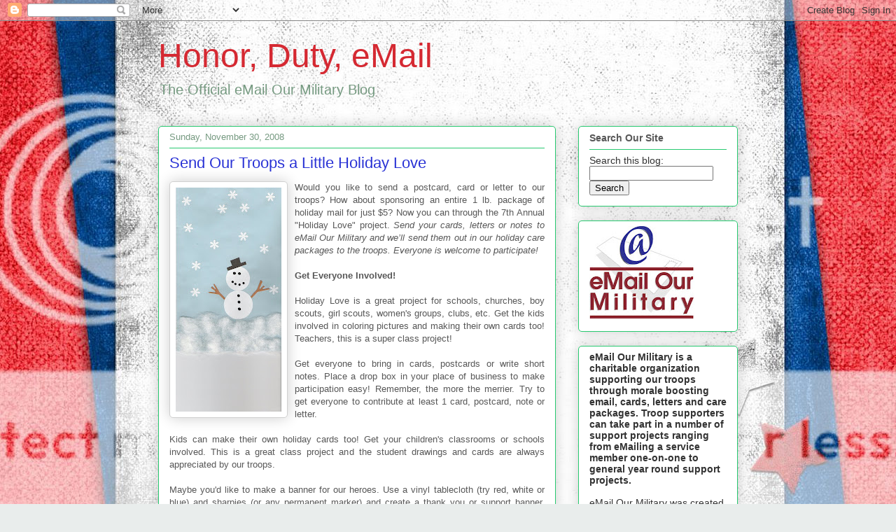

--- FILE ---
content_type: text/html; charset=UTF-8
request_url: https://emailourmilitary.blogspot.com/2008/11/send-our-troops-little-holiday-love.html?showComment=1231341240000
body_size: 21509
content:
<!DOCTYPE html>
<html class='v2' dir='ltr' lang='en'>
<head>
<link href='https://www.blogger.com/static/v1/widgets/335934321-css_bundle_v2.css' rel='stylesheet' type='text/css'/>
<meta content='width=1100' name='viewport'/>
<meta content='text/html; charset=UTF-8' http-equiv='Content-Type'/>
<meta content='blogger' name='generator'/>
<link href='https://emailourmilitary.blogspot.com/favicon.ico' rel='icon' type='image/x-icon'/>
<link href='http://emailourmilitary.blogspot.com/2008/11/send-our-troops-little-holiday-love.html' rel='canonical'/>
<link rel="alternate" type="application/atom+xml" title="Honor, Duty, eMail - Atom" href="https://emailourmilitary.blogspot.com/feeds/posts/default" />
<link rel="alternate" type="application/rss+xml" title="Honor, Duty, eMail - RSS" href="https://emailourmilitary.blogspot.com/feeds/posts/default?alt=rss" />
<link rel="service.post" type="application/atom+xml" title="Honor, Duty, eMail - Atom" href="https://www.blogger.com/feeds/359059747455713907/posts/default" />

<link rel="alternate" type="application/atom+xml" title="Honor, Duty, eMail - Atom" href="https://emailourmilitary.blogspot.com/feeds/6878042687523460988/comments/default" />
<!--Can't find substitution for tag [blog.ieCssRetrofitLinks]-->
<link href='https://blogger.googleusercontent.com/img/b/R29vZ2xl/AVvXsEjrcEP64ajAqk7ejsG0P4AcOnGjkAvXQBdnt-774EY5CvhR2BzPr7okQtrdOIKI2y7bnyXMHeuRQi2jD0VaTLyoycqM2F5-fXMWfv17Ufuu1-LsBkK9Y0Tut-jmebcw3ymq9AZy2Wt1-w-4/s320/KidsSnow.jpg' rel='image_src'/>
<meta content='http://emailourmilitary.blogspot.com/2008/11/send-our-troops-little-holiday-love.html' property='og:url'/>
<meta content='Send Our Troops a Little Holiday Love' property='og:title'/>
<meta content='Would you like to send a postcard, card or letter to our troops? How about sponsoring an entire 1 lb. package of holiday mail for just $5? N...' property='og:description'/>
<meta content='https://blogger.googleusercontent.com/img/b/R29vZ2xl/AVvXsEjrcEP64ajAqk7ejsG0P4AcOnGjkAvXQBdnt-774EY5CvhR2BzPr7okQtrdOIKI2y7bnyXMHeuRQi2jD0VaTLyoycqM2F5-fXMWfv17Ufuu1-LsBkK9Y0Tut-jmebcw3ymq9AZy2Wt1-w-4/w1200-h630-p-k-no-nu/KidsSnow.jpg' property='og:image'/>
<title>Honor, Duty, eMail: Send Our Troops a Little Holiday Love</title>
<style id='page-skin-1' type='text/css'><!--
/*
-----------------------------------------------
Blogger Template Style
Name:     Awesome Inc.
Designer: Tina Chen
URL:      tinachen.org
----------------------------------------------- */
/* Content
----------------------------------------------- */
body {
font: normal normal 13px Verdana, Geneva, sans-serif;
color: #585858;
background: #e9edec url(https://themes.googleusercontent.com/image?id=1SBilrALlXIPLRAelrnhYjgFyYa09ZeL8cdktIYuaRwQ3kEvcEX-Xz1NjKkrLjtsPxmc7) repeat fixed top center /* Credit: merrymoonmary (http://www.istockphoto.com/portfolio/merrymoonmary?platform=blogger) */;
}
html body .content-outer {
min-width: 0;
max-width: 100%;
width: 100%;
}
a:link {
text-decoration: none;
color: #a2d83b;
}
a:visited {
text-decoration: none;
color: #78a520;
}
a:hover {
text-decoration: underline;
color: #a2d83b;
}
.body-fauxcolumn-outer .cap-top {
position: absolute;
z-index: 1;
height: 276px;
width: 100%;
background: transparent none repeat-x scroll top left;
_background-image: none;
}
/* Columns
----------------------------------------------- */
.content-inner {
padding: 0;
}
.header-inner .section {
margin: 0 16px;
}
.tabs-inner .section {
margin: 0 16px;
}
.main-inner {
padding-top: 30px;
}
.main-inner .column-center-inner,
.main-inner .column-left-inner,
.main-inner .column-right-inner {
padding: 0 5px;
}
*+html body .main-inner .column-center-inner {
margin-top: -30px;
}
#layout .main-inner .column-center-inner {
margin-top: 0;
}
/* Header
----------------------------------------------- */
.header-outer {
margin: 0 0 0 0;
background: rgba(82,82,82,0) none repeat scroll 0 0;
}
.Header h1 {
font: normal normal 48px Verdana, Geneva, sans-serif;
color: #d52932;
text-shadow: 0 0 -1px #000000;
}
.Header h1 a {
color: #d52932;
}
.Header .description {
font: normal normal 20px Verdana, Geneva, sans-serif;
color: #769a81;
}
.header-inner .Header .titlewrapper,
.header-inner .Header .descriptionwrapper {
padding-left: 0;
padding-right: 0;
margin-bottom: 0;
}
.header-inner .Header .titlewrapper {
padding-top: 22px;
}
/* Tabs
----------------------------------------------- */
.tabs-outer {
overflow: hidden;
position: relative;
background: #90cebe url(//www.blogblog.com/1kt/awesomeinc/tabs_gradient_light.png) repeat scroll 0 0;
}
#layout .tabs-outer {
overflow: visible;
}
.tabs-cap-top, .tabs-cap-bottom {
position: absolute;
width: 100%;
border-top: 1px solid #769a81;
}
.tabs-cap-bottom {
bottom: 0;
}
.tabs-inner .widget li a {
display: inline-block;
margin: 0;
padding: .6em 1.5em;
font: normal normal 13px Verdana, Geneva, sans-serif;
color: #585858;
border-top: 1px solid #769a81;
border-bottom: 1px solid #769a81;
border-left: 1px solid #769a81;
height: 16px;
line-height: 16px;
}
.tabs-inner .widget li:last-child a {
border-right: 1px solid #769a81;
}
.tabs-inner .widget li.selected a, .tabs-inner .widget li a:hover {
background: #59857a url(//www.blogblog.com/1kt/awesomeinc/tabs_gradient_light.png) repeat-x scroll 0 -100px;
color: #ffffff;
}
/* Headings
----------------------------------------------- */
h2 {
font: normal bold 14px Verdana, Geneva, sans-serif;
color: #585858;
}
/* Widgets
----------------------------------------------- */
.main-inner .section {
margin: 0 27px;
padding: 0;
}
.main-inner .column-left-outer,
.main-inner .column-right-outer {
margin-top: 0;
}
#layout .main-inner .column-left-outer,
#layout .main-inner .column-right-outer {
margin-top: 0;
}
.main-inner .column-left-inner,
.main-inner .column-right-inner {
background: rgba(82,82,82,0) none repeat 0 0;
-moz-box-shadow: 0 0 0 rgba(0, 0, 0, .2);
-webkit-box-shadow: 0 0 0 rgba(0, 0, 0, .2);
-goog-ms-box-shadow: 0 0 0 rgba(0, 0, 0, .2);
box-shadow: 0 0 0 rgba(0, 0, 0, .2);
-moz-border-radius: 5px;
-webkit-border-radius: 5px;
-goog-ms-border-radius: 5px;
border-radius: 5px;
}
#layout .main-inner .column-left-inner,
#layout .main-inner .column-right-inner {
margin-top: 0;
}
.sidebar .widget {
font: normal normal 14px Verdana, Geneva, sans-serif;
color: #333333;
}
.sidebar .widget a:link {
color: #a2d83b;
}
.sidebar .widget a:visited {
color: #78a520;
}
.sidebar .widget a:hover {
color: #a2d83b;
}
.sidebar .widget h2 {
text-shadow: 0 0 -1px #000000;
}
.main-inner .widget {
background-color: #ffffff;
border: 1px solid #28c970;
padding: 0 15px 15px;
margin: 20px -16px;
-moz-box-shadow: 0 0 20px rgba(0, 0, 0, .2);
-webkit-box-shadow: 0 0 20px rgba(0, 0, 0, .2);
-goog-ms-box-shadow: 0 0 20px rgba(0, 0, 0, .2);
box-shadow: 0 0 20px rgba(0, 0, 0, .2);
-moz-border-radius: 5px;
-webkit-border-radius: 5px;
-goog-ms-border-radius: 5px;
border-radius: 5px;
}
.main-inner .widget h2 {
margin: 0 -0;
padding: .6em 0 .5em;
border-bottom: 1px solid rgba(82,82,82,0);
}
.footer-inner .widget h2 {
padding: 0 0 .4em;
border-bottom: 1px solid rgba(82,82,82,0);
}
.main-inner .widget h2 + div, .footer-inner .widget h2 + div {
border-top: 1px solid #28c970;
padding-top: 8px;
}
.main-inner .widget .widget-content {
margin: 0 -0;
padding: 7px 0 0;
}
.main-inner .widget ul, .main-inner .widget #ArchiveList ul.flat {
margin: -8px -15px 0;
padding: 0;
list-style: none;
}
.main-inner .widget #ArchiveList {
margin: -8px 0 0;
}
.main-inner .widget ul li, .main-inner .widget #ArchiveList ul.flat li {
padding: .5em 15px;
text-indent: 0;
color: #757575;
border-top: 0 solid #28c970;
border-bottom: 1px solid rgba(82,82,82,0);
}
.main-inner .widget #ArchiveList ul li {
padding-top: .25em;
padding-bottom: .25em;
}
.main-inner .widget ul li:first-child, .main-inner .widget #ArchiveList ul.flat li:first-child {
border-top: none;
}
.main-inner .widget ul li:last-child, .main-inner .widget #ArchiveList ul.flat li:last-child {
border-bottom: none;
}
.post-body {
position: relative;
}
.main-inner .widget .post-body ul {
padding: 0 2.5em;
margin: .5em 0;
list-style: disc;
}
.main-inner .widget .post-body ul li {
padding: 0.25em 0;
margin-bottom: .25em;
color: #585858;
border: none;
}
.footer-inner .widget ul {
padding: 0;
list-style: none;
}
.widget .zippy {
color: #757575;
}
/* Posts
----------------------------------------------- */
body .main-inner .Blog {
padding: 0;
margin-bottom: 1em;
background-color: transparent;
border: none;
-moz-box-shadow: 0 0 0 rgba(0, 0, 0, 0);
-webkit-box-shadow: 0 0 0 rgba(0, 0, 0, 0);
-goog-ms-box-shadow: 0 0 0 rgba(0, 0, 0, 0);
box-shadow: 0 0 0 rgba(0, 0, 0, 0);
}
.main-inner .section:last-child .Blog:last-child {
padding: 0;
margin-bottom: 1em;
}
.main-inner .widget h2.date-header {
margin: 0 -15px 1px;
padding: 0 0 0 0;
font: normal normal 13px Verdana, Geneva, sans-serif;
color: #769a81;
background: transparent none no-repeat scroll top left;
border-top: 0 solid #28c970;
border-bottom: 1px solid rgba(82,82,82,0);
-moz-border-radius-topleft: 0;
-moz-border-radius-topright: 0;
-webkit-border-top-left-radius: 0;
-webkit-border-top-right-radius: 0;
border-top-left-radius: 0;
border-top-right-radius: 0;
position: static;
bottom: 100%;
right: 15px;
text-shadow: 0 0 -1px #000000;
}
.main-inner .widget h2.date-header span {
font: normal normal 13px Verdana, Geneva, sans-serif;
display: block;
padding: .5em 15px;
border-left: 0 solid #28c970;
border-right: 0 solid #28c970;
}
.date-outer {
position: relative;
margin: 30px 0 20px;
padding: 0 15px;
background-color: #ffffff;
border: 1px solid #28c970;
-moz-box-shadow: 0 0 20px rgba(0, 0, 0, .2);
-webkit-box-shadow: 0 0 20px rgba(0, 0, 0, .2);
-goog-ms-box-shadow: 0 0 20px rgba(0, 0, 0, .2);
box-shadow: 0 0 20px rgba(0, 0, 0, .2);
-moz-border-radius: 5px;
-webkit-border-radius: 5px;
-goog-ms-border-radius: 5px;
border-radius: 5px;
}
.date-outer:first-child {
margin-top: 0;
}
.date-outer:last-child {
margin-bottom: 20px;
-moz-border-radius-bottomleft: 5px;
-moz-border-radius-bottomright: 5px;
-webkit-border-bottom-left-radius: 5px;
-webkit-border-bottom-right-radius: 5px;
-goog-ms-border-bottom-left-radius: 5px;
-goog-ms-border-bottom-right-radius: 5px;
border-bottom-left-radius: 5px;
border-bottom-right-radius: 5px;
}
.date-posts {
margin: 0 -0;
padding: 0 0;
clear: both;
}
.post-outer, .inline-ad {
border-top: 1px solid #28c970;
margin: 0 -0;
padding: 15px 0;
}
.post-outer {
padding-bottom: 10px;
}
.post-outer:first-child {
padding-top: 0;
border-top: none;
}
.post-outer:last-child, .inline-ad:last-child {
border-bottom: none;
}
.post-body {
position: relative;
}
.post-body img {
padding: 8px;
background: #ffffff;
border: 1px solid #d0d0d0;
-moz-box-shadow: 0 0 20px rgba(0, 0, 0, .2);
-webkit-box-shadow: 0 0 20px rgba(0, 0, 0, .2);
box-shadow: 0 0 20px rgba(0, 0, 0, .2);
-moz-border-radius: 5px;
-webkit-border-radius: 5px;
border-radius: 5px;
}
h3.post-title, h4 {
font: normal normal 22px Verdana, Geneva, sans-serif;
color: #2932d5;
}
h3.post-title a {
font: normal normal 22px Verdana, Geneva, sans-serif;
color: #2932d5;
}
h3.post-title a:hover {
color: #a2d83b;
text-decoration: underline;
}
.post-header {
margin: 0 0 1em;
}
.post-body {
line-height: 1.4;
}
.post-outer h2 {
color: #585858;
}
.post-footer {
margin: 1.5em 0 0;
}
#blog-pager {
padding: 15px;
font-size: 120%;
background-color: #ffffff;
border: 1px solid #28c970;
-moz-box-shadow: 0 0 20px rgba(0, 0, 0, .2);
-webkit-box-shadow: 0 0 20px rgba(0, 0, 0, .2);
-goog-ms-box-shadow: 0 0 20px rgba(0, 0, 0, .2);
box-shadow: 0 0 20px rgba(0, 0, 0, .2);
-moz-border-radius: 5px;
-webkit-border-radius: 5px;
-goog-ms-border-radius: 5px;
border-radius: 5px;
-moz-border-radius-topleft: 5px;
-moz-border-radius-topright: 5px;
-webkit-border-top-left-radius: 5px;
-webkit-border-top-right-radius: 5px;
-goog-ms-border-top-left-radius: 5px;
-goog-ms-border-top-right-radius: 5px;
border-top-left-radius: 5px;
border-top-right-radius-topright: 5px;
margin-top: 1em;
}
.blog-feeds, .post-feeds {
margin: 1em 0;
text-align: center;
color: #585858;
}
.blog-feeds a, .post-feeds a {
color: #a2d83b;
}
.blog-feeds a:visited, .post-feeds a:visited {
color: #78a520;
}
.blog-feeds a:hover, .post-feeds a:hover {
color: #a2d83b;
}
.post-outer .comments {
margin-top: 2em;
}
/* Comments
----------------------------------------------- */
.comments .comments-content .icon.blog-author {
background-repeat: no-repeat;
background-image: url([data-uri]);
}
.comments .comments-content .loadmore a {
border-top: 1px solid #769a81;
border-bottom: 1px solid #769a81;
}
.comments .continue {
border-top: 2px solid #769a81;
}
/* Footer
----------------------------------------------- */
.footer-outer {
margin: -20px 0 -1px;
padding: 20px 0 0;
color: #585858;
overflow: hidden;
}
.footer-fauxborder-left {
border-top: 1px solid #28c970;
background: #ffffff none repeat scroll 0 0;
-moz-box-shadow: 0 0 20px rgba(0, 0, 0, .2);
-webkit-box-shadow: 0 0 20px rgba(0, 0, 0, .2);
-goog-ms-box-shadow: 0 0 20px rgba(0, 0, 0, .2);
box-shadow: 0 0 20px rgba(0, 0, 0, .2);
margin: 0 -20px;
}
/* Mobile
----------------------------------------------- */
body.mobile {
background-size: auto;
}
.mobile .body-fauxcolumn-outer {
background: transparent none repeat scroll top left;
}
*+html body.mobile .main-inner .column-center-inner {
margin-top: 0;
}
.mobile .main-inner .widget {
padding: 0 0 15px;
}
.mobile .main-inner .widget h2 + div,
.mobile .footer-inner .widget h2 + div {
border-top: none;
padding-top: 0;
}
.mobile .footer-inner .widget h2 {
padding: 0.5em 0;
border-bottom: none;
}
.mobile .main-inner .widget .widget-content {
margin: 0;
padding: 7px 0 0;
}
.mobile .main-inner .widget ul,
.mobile .main-inner .widget #ArchiveList ul.flat {
margin: 0 -15px 0;
}
.mobile .main-inner .widget h2.date-header {
right: 0;
}
.mobile .date-header span {
padding: 0.4em 0;
}
.mobile .date-outer:first-child {
margin-bottom: 0;
border: 1px solid #28c970;
-moz-border-radius-topleft: 5px;
-moz-border-radius-topright: 5px;
-webkit-border-top-left-radius: 5px;
-webkit-border-top-right-radius: 5px;
-goog-ms-border-top-left-radius: 5px;
-goog-ms-border-top-right-radius: 5px;
border-top-left-radius: 5px;
border-top-right-radius: 5px;
}
.mobile .date-outer {
border-color: #28c970;
border-width: 0 1px 1px;
}
.mobile .date-outer:last-child {
margin-bottom: 0;
}
.mobile .main-inner {
padding: 0;
}
.mobile .header-inner .section {
margin: 0;
}
.mobile .post-outer, .mobile .inline-ad {
padding: 5px 0;
}
.mobile .tabs-inner .section {
margin: 0 10px;
}
.mobile .main-inner .widget h2 {
margin: 0;
padding: 0;
}
.mobile .main-inner .widget h2.date-header span {
padding: 0;
}
.mobile .main-inner .widget .widget-content {
margin: 0;
padding: 7px 0 0;
}
.mobile #blog-pager {
border: 1px solid transparent;
background: #ffffff none repeat scroll 0 0;
}
.mobile .main-inner .column-left-inner,
.mobile .main-inner .column-right-inner {
background: rgba(82,82,82,0) none repeat 0 0;
-moz-box-shadow: none;
-webkit-box-shadow: none;
-goog-ms-box-shadow: none;
box-shadow: none;
}
.mobile .date-posts {
margin: 0;
padding: 0;
}
.mobile .footer-fauxborder-left {
margin: 0;
border-top: inherit;
}
.mobile .main-inner .section:last-child .Blog:last-child {
margin-bottom: 0;
}
.mobile-index-contents {
color: #585858;
}
.mobile .mobile-link-button {
background: #a2d83b url(//www.blogblog.com/1kt/awesomeinc/tabs_gradient_light.png) repeat scroll 0 0;
}
.mobile-link-button a:link, .mobile-link-button a:visited {
color: #ffffff;
}
.mobile .tabs-inner .PageList .widget-content {
background: transparent;
border-top: 1px solid;
border-color: #769a81;
color: #585858;
}
.mobile .tabs-inner .PageList .widget-content .pagelist-arrow {
border-left: 1px solid #769a81;
}

--></style>
<style id='template-skin-1' type='text/css'><!--
body {
min-width: 860px;
}
.content-outer, .content-fauxcolumn-outer, .region-inner {
min-width: 860px;
max-width: 860px;
_width: 860px;
}
.main-inner .columns {
padding-left: 0px;
padding-right: 260px;
}
.main-inner .fauxcolumn-center-outer {
left: 0px;
right: 260px;
/* IE6 does not respect left and right together */
_width: expression(this.parentNode.offsetWidth -
parseInt("0px") -
parseInt("260px") + 'px');
}
.main-inner .fauxcolumn-left-outer {
width: 0px;
}
.main-inner .fauxcolumn-right-outer {
width: 260px;
}
.main-inner .column-left-outer {
width: 0px;
right: 100%;
margin-left: -0px;
}
.main-inner .column-right-outer {
width: 260px;
margin-right: -260px;
}
#layout {
min-width: 0;
}
#layout .content-outer {
min-width: 0;
width: 800px;
}
#layout .region-inner {
min-width: 0;
width: auto;
}
body#layout div.add_widget {
padding: 8px;
}
body#layout div.add_widget a {
margin-left: 32px;
}
--></style>
<style>
    body {background-image:url(https\:\/\/themes.googleusercontent.com\/image?id=1SBilrALlXIPLRAelrnhYjgFyYa09ZeL8cdktIYuaRwQ3kEvcEX-Xz1NjKkrLjtsPxmc7);}
    
@media (max-width: 200px) { body {background-image:url(https\:\/\/themes.googleusercontent.com\/image?id=1SBilrALlXIPLRAelrnhYjgFyYa09ZeL8cdktIYuaRwQ3kEvcEX-Xz1NjKkrLjtsPxmc7&options=w200);}}
@media (max-width: 400px) and (min-width: 201px) { body {background-image:url(https\:\/\/themes.googleusercontent.com\/image?id=1SBilrALlXIPLRAelrnhYjgFyYa09ZeL8cdktIYuaRwQ3kEvcEX-Xz1NjKkrLjtsPxmc7&options=w400);}}
@media (max-width: 800px) and (min-width: 401px) { body {background-image:url(https\:\/\/themes.googleusercontent.com\/image?id=1SBilrALlXIPLRAelrnhYjgFyYa09ZeL8cdktIYuaRwQ3kEvcEX-Xz1NjKkrLjtsPxmc7&options=w800);}}
@media (max-width: 1200px) and (min-width: 801px) { body {background-image:url(https\:\/\/themes.googleusercontent.com\/image?id=1SBilrALlXIPLRAelrnhYjgFyYa09ZeL8cdktIYuaRwQ3kEvcEX-Xz1NjKkrLjtsPxmc7&options=w1200);}}
/* Last tag covers anything over one higher than the previous max-size cap. */
@media (min-width: 1201px) { body {background-image:url(https\:\/\/themes.googleusercontent.com\/image?id=1SBilrALlXIPLRAelrnhYjgFyYa09ZeL8cdktIYuaRwQ3kEvcEX-Xz1NjKkrLjtsPxmc7&options=w1600);}}
  </style>
<link href='https://www.blogger.com/dyn-css/authorization.css?targetBlogID=359059747455713907&amp;zx=5c52e0eb-8888-4158-9f8f-3619d3f727a5' media='none' onload='if(media!=&#39;all&#39;)media=&#39;all&#39;' rel='stylesheet'/><noscript><link href='https://www.blogger.com/dyn-css/authorization.css?targetBlogID=359059747455713907&amp;zx=5c52e0eb-8888-4158-9f8f-3619d3f727a5' rel='stylesheet'/></noscript>
<meta name='google-adsense-platform-account' content='ca-host-pub-1556223355139109'/>
<meta name='google-adsense-platform-domain' content='blogspot.com'/>

</head>
<body class='loading variant-renewable'>
<div class='navbar section' id='navbar' name='Navbar'><div class='widget Navbar' data-version='1' id='Navbar1'><script type="text/javascript">
    function setAttributeOnload(object, attribute, val) {
      if(window.addEventListener) {
        window.addEventListener('load',
          function(){ object[attribute] = val; }, false);
      } else {
        window.attachEvent('onload', function(){ object[attribute] = val; });
      }
    }
  </script>
<div id="navbar-iframe-container"></div>
<script type="text/javascript" src="https://apis.google.com/js/platform.js"></script>
<script type="text/javascript">
      gapi.load("gapi.iframes:gapi.iframes.style.bubble", function() {
        if (gapi.iframes && gapi.iframes.getContext) {
          gapi.iframes.getContext().openChild({
              url: 'https://www.blogger.com/navbar/359059747455713907?po\x3d6878042687523460988\x26origin\x3dhttps://emailourmilitary.blogspot.com',
              where: document.getElementById("navbar-iframe-container"),
              id: "navbar-iframe"
          });
        }
      });
    </script><script type="text/javascript">
(function() {
var script = document.createElement('script');
script.type = 'text/javascript';
script.src = '//pagead2.googlesyndication.com/pagead/js/google_top_exp.js';
var head = document.getElementsByTagName('head')[0];
if (head) {
head.appendChild(script);
}})();
</script>
</div></div>
<div class='body-fauxcolumns'>
<div class='fauxcolumn-outer body-fauxcolumn-outer'>
<div class='cap-top'>
<div class='cap-left'></div>
<div class='cap-right'></div>
</div>
<div class='fauxborder-left'>
<div class='fauxborder-right'></div>
<div class='fauxcolumn-inner'>
</div>
</div>
<div class='cap-bottom'>
<div class='cap-left'></div>
<div class='cap-right'></div>
</div>
</div>
</div>
<div class='content'>
<div class='content-fauxcolumns'>
<div class='fauxcolumn-outer content-fauxcolumn-outer'>
<div class='cap-top'>
<div class='cap-left'></div>
<div class='cap-right'></div>
</div>
<div class='fauxborder-left'>
<div class='fauxborder-right'></div>
<div class='fauxcolumn-inner'>
</div>
</div>
<div class='cap-bottom'>
<div class='cap-left'></div>
<div class='cap-right'></div>
</div>
</div>
</div>
<div class='content-outer'>
<div class='content-cap-top cap-top'>
<div class='cap-left'></div>
<div class='cap-right'></div>
</div>
<div class='fauxborder-left content-fauxborder-left'>
<div class='fauxborder-right content-fauxborder-right'></div>
<div class='content-inner'>
<header>
<div class='header-outer'>
<div class='header-cap-top cap-top'>
<div class='cap-left'></div>
<div class='cap-right'></div>
</div>
<div class='fauxborder-left header-fauxborder-left'>
<div class='fauxborder-right header-fauxborder-right'></div>
<div class='region-inner header-inner'>
<div class='header section' id='header' name='Header'><div class='widget Header' data-version='1' id='Header1'>
<div id='header-inner'>
<div class='titlewrapper'>
<h1 class='title'>
<a href='https://emailourmilitary.blogspot.com/'>
Honor, Duty, eMail
</a>
</h1>
</div>
<div class='descriptionwrapper'>
<p class='description'><span>The Official eMail Our Military Blog</span></p>
</div>
</div>
</div></div>
</div>
</div>
<div class='header-cap-bottom cap-bottom'>
<div class='cap-left'></div>
<div class='cap-right'></div>
</div>
</div>
</header>
<div class='tabs-outer'>
<div class='tabs-cap-top cap-top'>
<div class='cap-left'></div>
<div class='cap-right'></div>
</div>
<div class='fauxborder-left tabs-fauxborder-left'>
<div class='fauxborder-right tabs-fauxborder-right'></div>
<div class='region-inner tabs-inner'>
<div class='tabs no-items section' id='crosscol' name='Cross-Column'></div>
<div class='tabs no-items section' id='crosscol-overflow' name='Cross-Column 2'></div>
</div>
</div>
<div class='tabs-cap-bottom cap-bottom'>
<div class='cap-left'></div>
<div class='cap-right'></div>
</div>
</div>
<div class='main-outer'>
<div class='main-cap-top cap-top'>
<div class='cap-left'></div>
<div class='cap-right'></div>
</div>
<div class='fauxborder-left main-fauxborder-left'>
<div class='fauxborder-right main-fauxborder-right'></div>
<div class='region-inner main-inner'>
<div class='columns fauxcolumns'>
<div class='fauxcolumn-outer fauxcolumn-center-outer'>
<div class='cap-top'>
<div class='cap-left'></div>
<div class='cap-right'></div>
</div>
<div class='fauxborder-left'>
<div class='fauxborder-right'></div>
<div class='fauxcolumn-inner'>
</div>
</div>
<div class='cap-bottom'>
<div class='cap-left'></div>
<div class='cap-right'></div>
</div>
</div>
<div class='fauxcolumn-outer fauxcolumn-left-outer'>
<div class='cap-top'>
<div class='cap-left'></div>
<div class='cap-right'></div>
</div>
<div class='fauxborder-left'>
<div class='fauxborder-right'></div>
<div class='fauxcolumn-inner'>
</div>
</div>
<div class='cap-bottom'>
<div class='cap-left'></div>
<div class='cap-right'></div>
</div>
</div>
<div class='fauxcolumn-outer fauxcolumn-right-outer'>
<div class='cap-top'>
<div class='cap-left'></div>
<div class='cap-right'></div>
</div>
<div class='fauxborder-left'>
<div class='fauxborder-right'></div>
<div class='fauxcolumn-inner'>
</div>
</div>
<div class='cap-bottom'>
<div class='cap-left'></div>
<div class='cap-right'></div>
</div>
</div>
<!-- corrects IE6 width calculation -->
<div class='columns-inner'>
<div class='column-center-outer'>
<div class='column-center-inner'>
<div class='main section' id='main' name='Main'><div class='widget Blog' data-version='1' id='Blog1'>
<div class='blog-posts hfeed'>

          <div class="date-outer">
        
<h2 class='date-header'><span>Sunday, November 30, 2008</span></h2>

          <div class="date-posts">
        
<div class='post-outer'>
<div class='post hentry uncustomized-post-template' itemprop='blogPost' itemscope='itemscope' itemtype='http://schema.org/BlogPosting'>
<meta content='https://blogger.googleusercontent.com/img/b/R29vZ2xl/AVvXsEjrcEP64ajAqk7ejsG0P4AcOnGjkAvXQBdnt-774EY5CvhR2BzPr7okQtrdOIKI2y7bnyXMHeuRQi2jD0VaTLyoycqM2F5-fXMWfv17Ufuu1-LsBkK9Y0Tut-jmebcw3ymq9AZy2Wt1-w-4/s320/KidsSnow.jpg' itemprop='image_url'/>
<meta content='359059747455713907' itemprop='blogId'/>
<meta content='6878042687523460988' itemprop='postId'/>
<a name='6878042687523460988'></a>
<h3 class='post-title entry-title' itemprop='name'>
Send Our Troops a Little Holiday Love
</h3>
<div class='post-header'>
<div class='post-header-line-1'></div>
</div>
<div class='post-body entry-content' id='post-body-6878042687523460988' itemprop='description articleBody'>
<div align="justify"><a href="https://blogger.googleusercontent.com/img/b/R29vZ2xl/AVvXsEjrcEP64ajAqk7ejsG0P4AcOnGjkAvXQBdnt-774EY5CvhR2BzPr7okQtrdOIKI2y7bnyXMHeuRQi2jD0VaTLyoycqM2F5-fXMWfv17Ufuu1-LsBkK9Y0Tut-jmebcw3ymq9AZy2Wt1-w-4/s1600-h/KidsSnow.jpg"><img alt="" border="0" id="BLOGGER_PHOTO_ID_5128358312748407890" src="https://blogger.googleusercontent.com/img/b/R29vZ2xl/AVvXsEjrcEP64ajAqk7ejsG0P4AcOnGjkAvXQBdnt-774EY5CvhR2BzPr7okQtrdOIKI2y7bnyXMHeuRQi2jD0VaTLyoycqM2F5-fXMWfv17Ufuu1-LsBkK9Y0Tut-jmebcw3ymq9AZy2Wt1-w-4/s320/KidsSnow.jpg" style="FLOAT: left; MARGIN: 0px 10px 10px 0px; CURSOR: hand" /></a>Would you like to send a postcard, card or letter to our troops? How about sponsoring an entire 1 lb. package of holiday mail for just $5? Now you can through the 7th Annual "Holiday Love" project. <em>Send your cards, letters or notes to eMail Our Military and we&#8217;ll send them out in our holiday care packages to the troops. Everyone is welcome to participate!<br /></em><br /><strong>Get Everyone Involved!</strong><br /><br />Holiday Love is a great project for schools, churches, boy scouts, girl scouts, women's groups, clubs, etc. Get the kids involved in coloring pictures and making their own cards too! Teachers, this is a super class project!<br /><br />Get everyone to bring in cards, postcards or write short notes. Place a drop box in your place of business to make participation easy! Remember, the more the merrier. Try to get everyone to contribute at least 1 card, postcard, note or letter.<br /><br />Kids can make their own holiday cards too! Get your children's classrooms or schools involved. This is a great class project and the student drawings and cards are always appreciated by our troops.<br /><br />Maybe you'd like to make a banner for our heroes. Use a vinyl tablecloth (try red, white or blue) and sharpies (or any permanent marker) and create a thank you or support banner. Have your friends, co-workers, family, church members, etc sign it with their message. You may see it appear on the <a href="http://www.flickr.com/photos/emom">eMOM Flickr photo page</a> at a later date with our heroes holding it up!<br /><br />Make a poster for our heroes. Take poster board (try red, white or blue) and colorful markers (sharpies are great for this) and create a thank you or support poster. Have your friends, kids, classroom, co-workers, family, church members, etc sign it with their message. You might see it appear on our site at a later date with our heroes holding it up! It's easy to ship too, just stick it in a mailing tube to us!<br /><br /><strong>Shipping Information</strong><br /></div><div align="justify"></div><br /><div align="justify"><p>Please send your holiday mail, checks and/or money orders made out to:<br /><br />eMail Our Military<br />Holiday Love Campaign<br />Suite 344<br />8004 NW 154 Street<br />Miami Lakes, FL 33016</p><p>Try to get all your cards and letters in the mail by Monday, Dec. 1st so we have plenty of time to pack and ship to our troops. </p><p><strong>Become a Postage Patriot</strong>&#8482;</p><p>You can be a Postage Patriot&#8482; by sponsoring a 1 lb package of holiday mail to our troops for just $5! That's a whole lot of support for just $5 bucks. <a href="http://emailourmilitary2008.chipin.com/holiday-mail-to-our-troops">Click here to chip in.</a></p><p><a href="http://www.emailourmilitary.com/holiday/HolidayLove_2008.pdf"><strong>Official Holiday Love Flyer</strong></a></p><p><strong>Special Thanks:</strong></p><p>To everyone who cared enough to spread the word via Twitter, Blogger, WordPress, Facebook, Jaiku and all the other social networks. If you helped, drop a comment so our readers can check out your blog or website too!</p><p><br /><span class="technoratitag"><span style="font-size:78%;"><b>[ Tags</b>: </span><a href="http://technorati.com/tags/Christmas+Projects" rel="tag"><span style="font-size:78%;">Christmas Projects</span></a><span style="font-size:78%;">, </span><a href="http://technorati.com/tags/Kids+Projects" rel="tag"><span style="font-size:78%;">Kids Projects</span></a><span style="font-size:78%;">, </span><a href="http://technorati.com/tags/Holiday+Projects" rel="tag"><span style="font-size:78%;">Holiday Projects</span></a><span style="font-size:78%;">, </span><a href="http://technorati.com/tags/Holiday+Love+Campaign" rel="tag"><span style="font-size:78%;">Holiday Love Campaign</span></a><span style="font-size:78%;">, </span><a href="http://technorati.com/tags/eMail+Our+Military" rel="tag"><span style="font-size:78%;">eMail Our Military</span></a><span style="font-size:78%;">, </span><a href="http://technorati.com/tags/Troop+Support" rel="tag"><span style="font-size:78%;">Troop Support</span></a><span style="font-size:78%;">, </span><a href="http://technorati.com/tags/Military+Service+Members" rel="tag"><span style="font-size:78%;">Military Service Members</span></a><span style="font-size:78%;">, </span><a href="http://technorati.com/tags/Supporting+Our+Troops" rel="tag"><span style="font-size:78%;">Supporting Our Troops</span></a><span style="font-size:78%;">, </span><a href="http://technorati.com/tags/Writing+Our+Military" rel="tag"><span style="font-size:78%;">Writing Our Military</span></a><span style="font-size:78%;">, </span><a href="http://technorati.com/tags/eMailing+Our+Military" rel="tag"><span style="font-size:78%;">eMailing Our Military</span></a><span style="font-size:78%;">, </span><a href="http://technorati.com/tags/Mailing+Our+Military" rel="tag"><span style="font-size:78%;">Mailing Our Military</span></a><span style="font-size:78%;">, </span><a href="http://technorati.com/tags/Any+Service+Member" rel="tag"><span style="font-size:78%;">Any Service Member</span></a><span style="font-size:78%;">, </span><a href="http://technorati.com/tags/Any+Soldier" rel="tag"><span style="font-size:78%;">Any Soldier</span></a><span style="font-size:78%;">, </span><a href="http://technorati.com/tags/Any+Marine" rel="tag"><span style="font-size:78%;">Any Marine</span></a><span style="font-size:78%;">, </span><a href="http://technorati.com/tags/Air+Force" rel="tag"><span style="font-size:78%;">Air Force</span></a><span style="font-size:78%;">, </span><a href="http://technorati.com/tags/Army" rel="tag"><span style="font-size:78%;">Army</span></a><span style="font-size:78%;">, </span><a href="http://technorati.com/tags/Navy" rel="tag"><span style="font-size:78%;">Navy</span></a><span style="font-size:78%;">, </span><a href="http://technorati.com/tags/Marines" rel="tag"><span style="font-size:78%;">Marines</span></a><span style="font-size:78%;">, </span><a href="http://technorati.com/tags/USMC" rel="tag"><span style="font-size:78%;">USMC</span></a><span style="font-size:78%;">, </span><a href="http://technorati.com/tags/Armed+Forces" rel="tag"><span style="font-size:78%;">Armed Forces</span></a><span style="font-size:78%;">, </span></span><span class="technoratitag"><span class="technoratitag"><a href="http://technorati.com/tags/eMOM" rel="tag"><span style="font-size:78%;">eMOM</span></a><span style="font-size:78%;">, </span><a href="http://technorati.com/tags/eMailOurMilitary" rel="tag"><span style="font-size:78%;">eMailOurMilitary</span></a><span style="font-size:78%;">, </span><a href="http://technorati.com/tags/Military+Support" rel="tag"><span style="font-size:78%;">Military Support</span></a><span style="font-size:78%;">, </span><a href="http://technorati.com/tags/Troop+Support" rel="tag"><span style="font-size:78%;">Troop Support</span></a><span style="font-size:78%;">, </span><a href="http://technorati.com/tags/Supporting+Our+Troops" rel="tag"><span style="font-size:78%;">Supporting Our Troops</span></a><span style="font-size:78%;">, </span><a href="http://technorati.com/tags/Messages+of+Support" rel="tag"><span style="font-size:78%;">Messages of Support</span></a><span style="font-size:78%;">, </span><a href="http://technorati.com/tags/Moral+Support" rel="tag"><span style="font-size:78%;">Moral Support</span></a><span style="font-size:78%;">, </span><a href="http://technorati.com/tags/eMail+The+Military" rel="tag"><span style="font-size:78%;">eMail The Military</span></a><span style="font-size:78%;">, </span><a href="http://technorati.com/tags/eMailing+Our+Military" rel="tag"><span style="font-size:78%;">eMailing Our Military</span></a><span style="font-size:78%;">, </span><a href="http://technorati.com/tags/Mail+Our+Military" rel="tag"><span style="font-size:78%;">Mail Our Military</span></a><span style="font-size:78%;">, </span><a href="http://technorati.com/tags/Mailing+Our+Military" rel="tag"><span style="font-size:78%;">Mailing Our Military</span></a><span style="font-size:78%;">, </span><a href="http://technorati.com/tags/Mailing+The+Military" rel="tag"><span style="font-size:78%;">Mailing The Military</span></a><span style="font-size:78%;">, </span><a href="http://technorati.com/tags/Military+Care+Packages" rel="tag"><span style="font-size:78%;">Military Care Packages</span></a><span style="font-size:78%;">, </span><a href="http://technorati.com/tags/Military+eMail" rel="tag"><span style="font-size:78%;">Military eMail</span></a><span style="font-size:78%;">, </span><a href="http://technorati.com/tags/Military+Pen+Pals" rel="tag"><span style="font-size:78%;">Military Pen Pals</span></a><span style="font-size:78%;">, </span><a href="http://technorati.com/tags/Armed+Forces" rel="tag"><span style="font-size:78%;">Armed Forces</span></a><span style="font-size:78%;">, </span><a href="http://technorati.com/tags/Patriotism" rel="tag"><span style="font-size:78%;">Patriotism</span></a><span style="font-size:78%;">, </span><a href="http://technorati.com/tags/Any+Service+Member+Mail" rel="tag"><span style="font-size:78%;">Any Service Member Mail</span></a><span style="font-size:78%;">, </span><a href="http://technorati.com/tags/eMail+Our+Military+Blog" rel="tag"><span style="font-size:78%;">eMail Our Military Blog</span></a><span style="font-size:78%;">, </span><a href="http://technorati.com/tags/Honor+Duty+eMail" rel="tag"><span style="font-size:78%;">Honor Duty eMail</span></a></span><span style="font-size:78%;"> <b>]</b> </span></p></div><p align="justify"><span style="font-size:78%;"></span><p align="justify"><span style="font-size:78%;">If you're reading this via email or in your feedreader, be sure to stop by and tell us your thoughts.</span></p></span>
<div style='clear: both;'></div>
</div>
<div class='post-footer'>
<div class='post-footer-line post-footer-line-1'>
<span class='post-author vcard'>
Posted by
<span class='fn' itemprop='author' itemscope='itemscope' itemtype='http://schema.org/Person'>
<span itemprop='name'>Dayngr</span>
</span>
</span>
<span class='post-timestamp'>
at
<meta content='http://emailourmilitary.blogspot.com/2008/11/send-our-troops-little-holiday-love.html' itemprop='url'/>
<a class='timestamp-link' href='https://emailourmilitary.blogspot.com/2008/11/send-our-troops-little-holiday-love.html' rel='bookmark' title='permanent link'><abbr class='published' itemprop='datePublished' title='2008-11-30T10:53:00-05:00'>10:53&#8239;AM</abbr></a>
</span>
<span class='post-comment-link'>
</span>
<span class='post-icons'>
<span class='item-action'>
<a href='https://www.blogger.com/email-post/359059747455713907/6878042687523460988' title='Email Post'>
<img alt='' class='icon-action' height='13' src='https://resources.blogblog.com/img/icon18_email.gif' width='18'/>
</a>
</span>
<span class='item-control blog-admin pid-202590201'>
<a href='https://www.blogger.com/post-edit.g?blogID=359059747455713907&postID=6878042687523460988&from=pencil' title='Edit Post'>
<img alt='' class='icon-action' height='18' src='https://resources.blogblog.com/img/icon18_edit_allbkg.gif' width='18'/>
</a>
</span>
</span>
<div class='post-share-buttons goog-inline-block'>
<a class='goog-inline-block share-button sb-email' href='https://www.blogger.com/share-post.g?blogID=359059747455713907&postID=6878042687523460988&target=email' target='_blank' title='Email This'><span class='share-button-link-text'>Email This</span></a><a class='goog-inline-block share-button sb-blog' href='https://www.blogger.com/share-post.g?blogID=359059747455713907&postID=6878042687523460988&target=blog' onclick='window.open(this.href, "_blank", "height=270,width=475"); return false;' target='_blank' title='BlogThis!'><span class='share-button-link-text'>BlogThis!</span></a><a class='goog-inline-block share-button sb-twitter' href='https://www.blogger.com/share-post.g?blogID=359059747455713907&postID=6878042687523460988&target=twitter' target='_blank' title='Share to X'><span class='share-button-link-text'>Share to X</span></a><a class='goog-inline-block share-button sb-facebook' href='https://www.blogger.com/share-post.g?blogID=359059747455713907&postID=6878042687523460988&target=facebook' onclick='window.open(this.href, "_blank", "height=430,width=640"); return false;' target='_blank' title='Share to Facebook'><span class='share-button-link-text'>Share to Facebook</span></a><a class='goog-inline-block share-button sb-pinterest' href='https://www.blogger.com/share-post.g?blogID=359059747455713907&postID=6878042687523460988&target=pinterest' target='_blank' title='Share to Pinterest'><span class='share-button-link-text'>Share to Pinterest</span></a>
</div>
</div>
<div class='post-footer-line post-footer-line-2'>
<span class='post-labels'>
Labels:
<a href='https://emailourmilitary.blogspot.com/search/label/Holiday%20Love' rel='tag'>Holiday Love</a>
</span>
</div>
<div class='post-footer-line post-footer-line-3'>
<span class='post-location'>
</span>
</div>
</div>
</div>
<div class='comments' id='comments'>
<a name='comments'></a>
<h4>2 comments:</h4>
<div id='Blog1_comments-block-wrapper'>
<dl class='avatar-comment-indent' id='comments-block'>
<dt class='comment-author ' id='c5170623918643730260'>
<a name='c5170623918643730260'></a>
<div class="avatar-image-container avatar-stock"><span dir="ltr"><img src="//resources.blogblog.com/img/blank.gif" width="35" height="35" alt="" title="Anonymous">

</span></div>
Anonymous
said...
</dt>
<dd class='comment-body' id='Blog1_cmt-5170623918643730260'>
<p>
I recently came across your blog and have been reading along. I thought I <BR/><BR/>would leave my first comment. I don't know what to say except that I have <BR/><BR/>enjoyed reading. Nice blog. I will keep visiting this blog very often.<BR/><BR/><BR/>Susan<BR/><BR/><A HREF="http://www.car-insurance-choices.com" REL="nofollow">http://www.car-insurance-choices.<BR/><BR/>com</A>
</p>
</dd>
<dd class='comment-footer'>
<span class='comment-timestamp'>
<a href='https://emailourmilitary.blogspot.com/2008/11/send-our-troops-little-holiday-love.html?showComment=1228186260000#c5170623918643730260' title='comment permalink'>
December 1, 2008 at 9:51&#8239;PM
</a>
<span class='item-control blog-admin pid-539745332'>
<a class='comment-delete' href='https://www.blogger.com/comment/delete/359059747455713907/5170623918643730260' title='Delete Comment'>
<img src='https://resources.blogblog.com/img/icon_delete13.gif'/>
</a>
</span>
</span>
</dd>
<dt class='comment-author ' id='c5620298050464611181'>
<a name='c5620298050464611181'></a>
<div class="avatar-image-container avatar-stock"><span dir="ltr"><img src="//resources.blogblog.com/img/blank.gif" width="35" height="35" alt="" title="Anonymous">

</span></div>
Anonymous
said...
</dt>
<dd class='comment-body' id='Blog1_cmt-5620298050464611181'>
<p>
On behalf of my colleagues at Pitney Bowes ( http://www.pb.com ) and the American Red Cross ( http://www.redcross.org/ ), thank you for all of your support in helping to spread the word about the &#8220;Holiday Mail for Heroes&#8221; program. <BR/><BR/>We would like you to know that we&#8217;ve not only reached the goal of delivering one million cards to US service members, veterans and military families, but we surpassed it! And it&#8217;s all because people like you and your blog readers who got involved. View the following video for more details and a personal message of thanks from all of us: http://blip.tv/file/1643672/. <BR/><BR/>We could not have done it without you.
</p>
</dd>
<dd class='comment-footer'>
<span class='comment-timestamp'>
<a href='https://emailourmilitary.blogspot.com/2008/11/send-our-troops-little-holiday-love.html?showComment=1231341240000#c5620298050464611181' title='comment permalink'>
January 7, 2009 at 10:14&#8239;AM
</a>
<span class='item-control blog-admin pid-539745332'>
<a class='comment-delete' href='https://www.blogger.com/comment/delete/359059747455713907/5620298050464611181' title='Delete Comment'>
<img src='https://resources.blogblog.com/img/icon_delete13.gif'/>
</a>
</span>
</span>
</dd>
</dl>
</div>
<p class='comment-footer'>
<a href='https://www.blogger.com/comment/fullpage/post/359059747455713907/6878042687523460988' onclick='javascript:window.open(this.href, "bloggerPopup", "toolbar=0,location=0,statusbar=1,menubar=0,scrollbars=yes,width=640,height=500"); return false;'>Post a Comment</a>
</p>
</div>
</div>

        </div></div>
      
</div>
<div class='blog-pager' id='blog-pager'>
<span id='blog-pager-newer-link'>
<a class='blog-pager-newer-link' href='https://emailourmilitary.blogspot.com/2008/11/down-to-wire-to-get-mail-to-our-troops.html' id='Blog1_blog-pager-newer-link' title='Newer Post'>Newer Post</a>
</span>
<span id='blog-pager-older-link'>
<a class='blog-pager-older-link' href='https://emailourmilitary.blogspot.com/2008/11/every-day-i-honor-you.html' id='Blog1_blog-pager-older-link' title='Older Post'>Older Post</a>
</span>
<a class='home-link' href='https://emailourmilitary.blogspot.com/'>Home</a>
</div>
<div class='clear'></div>
<div class='post-feeds'>
<div class='feed-links'>
Subscribe to:
<a class='feed-link' href='https://emailourmilitary.blogspot.com/feeds/6878042687523460988/comments/default' target='_blank' type='application/atom+xml'>Post Comments (Atom)</a>
</div>
</div>
</div></div>
</div>
</div>
<div class='column-left-outer'>
<div class='column-left-inner'>
<aside>
</aside>
</div>
</div>
<div class='column-right-outer'>
<div class='column-right-inner'>
<aside>
<div class='sidebar section' id='sidebar-right-1'><div class='widget HTML' data-version='1' id='HTML4'>
<h2 class='title'>Search Our Site</h2>
<div class='widget-content'>
<div class="module-content">
<form action="http://www.google.com/search" method="get">
<input value="http://emailourmilitary.blogspot.com" name="sitesearch" type="hidden"/>
<label for="search" accesskey="4">Search this blog:</label><br/>
<input id="search" name="q" size="20" type="text"/>
<input value="Search" name="submit" type="submit"/>
</form>
</div>
</div>
<div class='clear'></div>
</div><div class='widget Image' data-version='1' id='Image2'>
<div class='widget-content'>
<a href='http://www.emailourmilitary.com'>
<img alt='' height='132' id='Image2_img' src='//3.bp.blogspot.com/_HbmyhHqAt84/SCh1KxylruI/AAAAAAAAAI8/lru8wz7Jj2s/S150/eMOM+Logo.jpg' width='150'/>
</a>
<br/>
</div>
<div class='clear'></div>
</div><div class='widget Text' data-version='1' id='Text1'>
<div class='widget-content'>
<b>eMail Our Military is a charitable organization supporting our troops through morale boosting email, cards, letters and care packages. Troop supporters can take part in a number of support projects ranging from eMailing a service member one-on-one to general year round support projects.</b><br/><br/>eMail Our Military was created in 2001 as a response to the DoD's cancellation of the "Any Service Member" and "Operation Dear Abby" mail programs. As a safe alternative, eMOM picked up where these programs left off.<br/>
</div>
<div class='clear'></div>
</div><div class='widget HTML' data-version='1' id='HTML1'>
<h2 class='title'>Don't Miss a Minute</h2>
<div class='widget-content'>
<form action="http://www.feedburner.com/fb/a/emailverify" style="border:1px solid #ccc;padding:3px;text-align:center;" target="popupwindow" method="post" onsubmit="window.open('http://www.feedburner.com/fb/a/emailverifySubmit?feedId=1967015', 'popupwindow', 'scrollbars=yes,width=550,height=520');return true"><p>Enter your email address and get eMail Our Military delivered daily:</p><p><input style="width:140px" name="email" type="text"/></p><input value="http://feeds.feedburner.com/~e?ffid=1967015" name="url" type="hidden"/><input value="eMail Our Military (eMOM)" name="title" type="hidden"/><input value="en_US" name="loc" type="hidden"/><input value="Subscribe" type="submit"/><p>
<a href="http://feeds.feedburner.com/emailourmilitary" rel="alternate" title="Subscribe to my feed" type="application/rss+xml"><img alt="" style="border:0" src="https://lh3.googleusercontent.com/blogger_img_proxy/AEn0k_vTaRAN4VN4ZhO9AsO7ow2IXJO97p0VDC1Mlu-6yey__vSLCgRh_228Ps0Dk5Q5k6xnskZOUgrE1CSEKtruuuD6z8o0iKyEPGP4VQgqffVckQlch2EjrgkgDk7iIA=s0-d"></a></p><p><a href="http://feeds.feedburner.com/emailourmilitary" rel="alternate" title="Subscribe" type="application/rss+xml">Or subscribe in your favorite reader</a></p><p>Delivered by <a href="http://www.feedburner.com" target="_blank">FeedBurner</a></p></form>

<p><center><a href="http://feeds.feedburner.com/emailourmilitary"><img width="88" style="border:0" alt="" src="https://lh3.googleusercontent.com/blogger_img_proxy/AEn0k_s0r53InJeEQiu5h4rCQ1u3Y36RwW6MmP5rNBIvVB5Ej6eXlKFd5SeumlbjOoc-jj1ze4kaW9L5rvklS7hbFlL1M2ZU-3LZWsQh34k_Uw9w5T8cMCSdrkwGmYWHpQYNqJOzAaKqG7qnsdgYuvt0Wg=s0-d" height="26"></a></center></p>
</div>
<div class='clear'></div>
</div><div class='widget HTML' data-version='1' id='HTML9'>
<h2 class='title'>Important eMOM Links</h2>
<div class='widget-content'>
<div class="sidebar-info-link"><a target="_new" href="http://emailourmilitary.blogspot.com/2007/11/about-email-our-military.html">Our About Us Page</a></div>

<div class="sidebar-info-link"><a target="_new" href="http://www.emailourmilitary.com/projects.html">Our Campaigns & Projects</a></div>

<div class="sidebar-info-link"><a target="_new" href="http://www.emailourmilitary.com/questions.html">Our Frequently Asked Questions</a></div>

<div class="sidebar-info-link"><a target="_new" href="http://feeds.feedburner.com/emailourmilitary">Subscribe to Our Blog</a></div>

<div class="sidebar-info-link"><a target="_new" href="http://www.emailourmilitary.com/contact.htm">Contact Us</a></div>
</div>
<div class='clear'></div>
</div><div class='widget BlogArchive' data-version='1' id='BlogArchive1'>
<h2>Blog Archive</h2>
<div class='widget-content'>
<div id='ArchiveList'>
<div id='BlogArchive1_ArchiveList'>
<select id='BlogArchive1_ArchiveMenu'>
<option value=''>Blog Archive</option>
<option value='https://emailourmilitary.blogspot.com/2011/12/'>December 2011 (1)</option>
<option value='https://emailourmilitary.blogspot.com/2011/11/'>November 2011 (3)</option>
<option value='https://emailourmilitary.blogspot.com/2011/05/'>May 2011 (2)</option>
<option value='https://emailourmilitary.blogspot.com/2011/01/'>January 2011 (1)</option>
<option value='https://emailourmilitary.blogspot.com/2010/12/'>December 2010 (1)</option>
<option value='https://emailourmilitary.blogspot.com/2010/11/'>November 2010 (1)</option>
<option value='https://emailourmilitary.blogspot.com/2010/09/'>September 2010 (1)</option>
<option value='https://emailourmilitary.blogspot.com/2010/07/'>July 2010 (3)</option>
<option value='https://emailourmilitary.blogspot.com/2010/05/'>May 2010 (1)</option>
<option value='https://emailourmilitary.blogspot.com/2010/03/'>March 2010 (2)</option>
<option value='https://emailourmilitary.blogspot.com/2010/01/'>January 2010 (4)</option>
<option value='https://emailourmilitary.blogspot.com/2009/12/'>December 2009 (5)</option>
<option value='https://emailourmilitary.blogspot.com/2009/11/'>November 2009 (18)</option>
<option value='https://emailourmilitary.blogspot.com/2009/09/'>September 2009 (1)</option>
<option value='https://emailourmilitary.blogspot.com/2009/08/'>August 2009 (1)</option>
<option value='https://emailourmilitary.blogspot.com/2009/07/'>July 2009 (13)</option>
<option value='https://emailourmilitary.blogspot.com/2009/06/'>June 2009 (21)</option>
<option value='https://emailourmilitary.blogspot.com/2009/05/'>May 2009 (26)</option>
<option value='https://emailourmilitary.blogspot.com/2009/04/'>April 2009 (34)</option>
<option value='https://emailourmilitary.blogspot.com/2009/03/'>March 2009 (2)</option>
<option value='https://emailourmilitary.blogspot.com/2009/02/'>February 2009 (20)</option>
<option value='https://emailourmilitary.blogspot.com/2009/01/'>January 2009 (35)</option>
<option value='https://emailourmilitary.blogspot.com/2008/12/'>December 2008 (43)</option>
<option value='https://emailourmilitary.blogspot.com/2008/11/'>November 2008 (56)</option>
<option value='https://emailourmilitary.blogspot.com/2008/10/'>October 2008 (58)</option>
<option value='https://emailourmilitary.blogspot.com/2008/09/'>September 2008 (44)</option>
<option value='https://emailourmilitary.blogspot.com/2008/08/'>August 2008 (44)</option>
<option value='https://emailourmilitary.blogspot.com/2008/07/'>July 2008 (40)</option>
<option value='https://emailourmilitary.blogspot.com/2008/06/'>June 2008 (28)</option>
<option value='https://emailourmilitary.blogspot.com/2008/05/'>May 2008 (70)</option>
<option value='https://emailourmilitary.blogspot.com/2008/04/'>April 2008 (10)</option>
<option value='https://emailourmilitary.blogspot.com/2007/11/'>November 2007 (1)</option>
</select>
</div>
</div>
<div class='clear'></div>
</div>
</div><div class='widget Label' data-version='1' id='Label1'>
<h2>Categories</h2>
<div class='widget-content cloud-label-widget-content'>
<span class='label-size label-size-4'>
<a dir='ltr' href='https://emailourmilitary.blogspot.com/search/label/Action%20Alert'>Action Alert</a>
</span>
<span class='label-size label-size-4'>
<a dir='ltr' href='https://emailourmilitary.blogspot.com/search/label/Americana'>Americana</a>
</span>
<span class='label-size label-size-4'>
<a dir='ltr' href='https://emailourmilitary.blogspot.com/search/label/Campaigns%20and%20Projects'>Campaigns and Projects</a>
</span>
<span class='label-size label-size-4'>
<a dir='ltr' href='https://emailourmilitary.blogspot.com/search/label/Care%20Package%20Ideas'>Care Package Ideas</a>
</span>
<span class='label-size label-size-4'>
<a dir='ltr' href='https://emailourmilitary.blogspot.com/search/label/Collaborations'>Collaborations</a>
</span>
<span class='label-size label-size-3'>
<a dir='ltr' href='https://emailourmilitary.blogspot.com/search/label/Contests'>Contests</a>
</span>
<span class='label-size label-size-3'>
<a dir='ltr' href='https://emailourmilitary.blogspot.com/search/label/Did%20You%20Know%3F'>Did You Know?</a>
</span>
<span class='label-size label-size-4'>
<a dir='ltr' href='https://emailourmilitary.blogspot.com/search/label/Discounts%20and%20Deals'>Discounts and Deals</a>
</span>
<span class='label-size label-size-4'>
<a dir='ltr' href='https://emailourmilitary.blogspot.com/search/label/Featured'>Featured</a>
</span>
<span class='label-size label-size-3'>
<a dir='ltr' href='https://emailourmilitary.blogspot.com/search/label/From%20Our%20Military'>From Our Military</a>
</span>
<span class='label-size label-size-4'>
<a dir='ltr' href='https://emailourmilitary.blogspot.com/search/label/Guest%20Post'>Guest Post</a>
</span>
<span class='label-size label-size-5'>
<a dir='ltr' href='https://emailourmilitary.blogspot.com/search/label/Holiday'>Holiday</a>
</span>
<span class='label-size label-size-4'>
<a dir='ltr' href='https://emailourmilitary.blogspot.com/search/label/Holiday%20Love'>Holiday Love</a>
</span>
<span class='label-size label-size-2'>
<a dir='ltr' href='https://emailourmilitary.blogspot.com/search/label/Interviews'>Interviews</a>
</span>
<span class='label-size label-size-2'>
<a dir='ltr' href='https://emailourmilitary.blogspot.com/search/label/Local%20Veteran%20Events'>Local Veteran Events</a>
</span>
<span class='label-size label-size-3'>
<a dir='ltr' href='https://emailourmilitary.blogspot.com/search/label/Messages%20of%20Support'>Messages of Support</a>
</span>
<span class='label-size label-size-4'>
<a dir='ltr' href='https://emailourmilitary.blogspot.com/search/label/Military%20Families'>Military Families</a>
</span>
<span class='label-size label-size-5'>
<a dir='ltr' href='https://emailourmilitary.blogspot.com/search/label/Military%20News'>Military News</a>
</span>
<span class='label-size label-size-3'>
<a dir='ltr' href='https://emailourmilitary.blogspot.com/search/label/Military%20Spouses'>Military Spouses</a>
</span>
<span class='label-size label-size-3'>
<a dir='ltr' href='https://emailourmilitary.blogspot.com/search/label/New%20Media'>New Media</a>
</span>
<span class='label-size label-size-4'>
<a dir='ltr' href='https://emailourmilitary.blogspot.com/search/label/Operation%20Soldier%20Care'>Operation Soldier Care</a>
</span>
<span class='label-size label-size-3'>
<a dir='ltr' href='https://emailourmilitary.blogspot.com/search/label/Podcasts'>Podcasts</a>
</span>
<span class='label-size label-size-1'>
<a dir='ltr' href='https://emailourmilitary.blogspot.com/search/label/Press%20Release'>Press Release</a>
</span>
<span class='label-size label-size-3'>
<a dir='ltr' href='https://emailourmilitary.blogspot.com/search/label/Quotes'>Quotes</a>
</span>
<span class='label-size label-size-2'>
<a dir='ltr' href='https://emailourmilitary.blogspot.com/search/label/South%20Florida%20Events'>South Florida Events</a>
</span>
<span class='label-size label-size-2'>
<a dir='ltr' href='https://emailourmilitary.blogspot.com/search/label/Special%20Events'>Special Events</a>
</span>
<span class='label-size label-size-2'>
<a dir='ltr' href='https://emailourmilitary.blogspot.com/search/label/Stop%20Mail'>Stop Mail</a>
</span>
<span class='label-size label-size-4'>
<a dir='ltr' href='https://emailourmilitary.blogspot.com/search/label/Support%20Tips'>Support Tips</a>
</span>
<span class='label-size label-size-2'>
<a dir='ltr' href='https://emailourmilitary.blogspot.com/search/label/Testimonials'>Testimonials</a>
</span>
<span class='label-size label-size-4'>
<a dir='ltr' href='https://emailourmilitary.blogspot.com/search/label/Updates'>Updates</a>
</span>
<span class='label-size label-size-4'>
<a dir='ltr' href='https://emailourmilitary.blogspot.com/search/label/Utterli'>Utterli</a>
</span>
<span class='label-size label-size-4'>
<a dir='ltr' href='https://emailourmilitary.blogspot.com/search/label/Veterans'>Veterans</a>
</span>
<span class='label-size label-size-4'>
<a dir='ltr' href='https://emailourmilitary.blogspot.com/search/label/Video'>Video</a>
</span>
<span class='label-size label-size-3'>
<a dir='ltr' href='https://emailourmilitary.blogspot.com/search/label/Wounded%20Warrior'>Wounded Warrior</a>
</span>
<div class='clear'></div>
</div>
</div><div class='widget HTML' data-version='1' id='HTML12'>
<h2 class='title'>Care Packages For Our Troops</h2>
<div class='widget-content'>
<a href="http://www.beyondbookmarks.com/soldierservice.htm" target="_blank"><img width="125" alt="Military Care Packages and Gifts" src="https://lh3.googleusercontent.com/blogger_img_proxy/AEn0k_uEcxK9pme2gj07vF9NkbJG2sI2iILgbnUYpJO5h_xwZ4fhChi28m58VdHSSBi1IzS5v_gq_lb5T66chE8B8gWnFyAx5fHwfkggM0Q8X367s-VsTIxAkhRlhY2_5G9YuLhDiyaWjSFVby7Hjo4Nv2Ak9x4D=s0-d" height="125"></a><p>Whether you know a service member or not, now you can send care packages to our troops! Just click the icon above to get started. Plus, selecting eMail Our Military as your affiliation when placing your order online sends a portion of the proceeds to the troops we support. (Or call toll free 866-746-5133 & mention us!)</p>
</div>
<div class='clear'></div>
</div><div class='widget HTML' data-version='1' id='HTML15'>
<h2 class='title'>Support Our Site</h2>
<div class='widget-content'>
<form action="https://www.paypal.com/cgi-bin/webscr" method="post">
<input type="hidden" name="cmd" value="_s-xclick" />
<input type="hidden" name="hosted_button_id" value="ULW982SA6URQ8" />
<table>
<tr><td><input type="hidden" name="on0" value="Sponsor Web Hosting" />Sponsor Web Hosting</td></tr><tr><td><select name="os0">
	<option value="1 Month" />1 Month $18.00
	<option value="3 Months" />3 Months $54.00
	<option value="6 Months" />6 Months $108.00
</select> </td></tr>
</table>
<input type="hidden" name="currency_code" value="USD" />
<input type="image" src="https://www.paypal.com/en_US/i/btn/btn_paynowCC_LG.gif" border="0" name="submit" alt="PayPal - The safer, easier way to pay online!" />
<img alt="" border="0" src="https://www.paypal.com/en_US/i/scr/pixel.gif" width="1" height="1" />
</form>

<p></p>
<form action="https://www.paypal.com/cgi-bin/webscr" method="post">
<input type="hidden" name="cmd" value="_s-xclick" />
<input type="hidden" name="hosted_button_id" value="BSAT6DQAAESUA" />
<table>
<tr><td><input type="hidden" name="on0" value="Domain Name Sponsorship" />Domain Name Sponsorship</td></tr><tr><td><select name="os0">
	<option value="1 Year" />1 Year $35.00
	<option value="3 Years" />3 Years $105.00
	<option value="5 Years" />5 Years $149.00
</select> </td></tr>
</table>
<input type="hidden" name="currency_code" value="USD" />
<input type="image" src="https://www.paypal.com/en_US/i/btn/btn_paynowCC_LG.gif" border="0" name="submit" alt="PayPal - The safer, easier way to pay online!" />
<img alt="" border="0" src="https://www.paypal.com/en_US/i/scr/pixel.gif" width="1" height="1" />
</form>
</div>
<div class='clear'></div>
</div><div class='widget HTML' data-version='1' id='HTML2'>
<h2 class='title'>The Scuttlebutt</h2>
<div class='widget-content'>
<div id="twitter_div"><ul id="twitter_update_list"></ul>
<a id="twitter-link" style="display:block;text-align:right;" href="http://twitter.com/MailOurMilitary">Follow us on Twitter</a>
</div>
<script src="//twitter.com/javascripts/blogger.js" type="text/javascript"></script>
<script src="//twitter.com/statuses/user_timeline/MailOurMilitary.json?callback=twitterCallback2&amp;count=5" type="text/javascript"></script>

<a href="http://twittercounter.com/?username=mailourmilitary" title="TwitterCounter for @mailourmilitary"><img width="88" style="border:none;" alt="TwitterCounter for @MailOurMilitary" src="https://lh3.googleusercontent.com/blogger_img_proxy/AEn0k_uvgYDMq081_I--5hwTr3wv5_m5x5h9x0nf625rRd0eVTbR9cpUvxAP9mt2exmd1FB2ng5QSiU9Lr65nZIuFzx6v1lBc8il8yGS-e-0nnUc9KwDQ7geIEzY65tRVmC-G6v6rFj-ijLF08HX=s0-d" height="26"></a>
</div>
<div class='clear'></div>
</div><div class='widget HTML' data-version='1' id='HTML17'>
<h2 class='title'>Connect Via Facebook</h2>
<div class='widget-content'>
<script src="//static.ak.facebook.com/js/api_lib/v0.4/FeatureLoader.js.php/en_US" type="text/javascript"></script><script type="text/javascript">FB.init("ddc705b8a9d631f88dc9b409ff70b73c");</script><fb:fan connections="10" width="260" profile_id="6265603930" stream="1"></fb:fan><div style="font-size:8px; padding-left:10px"><a href="http://www.facebook.com/eMailOurMilitary">eMail Our Military (eMOM)</a> on Facebook</div>
</div>
<div class='clear'></div>
</div><div class='widget Feed' data-version='1' id='Feed5'>
<h2>Army News</h2>
<div class='widget-content' id='Feed5_feedItemListDisplay'>
<span style='filter: alpha(25); opacity: 0.25;'>
<a href='http://www.army.mil/rss/feeds/frontpage.xml'>Loading...</a>
</span>
</div>
<div class='clear'></div>
</div><div class='widget Feed' data-version='1' id='Feed6'>
<h2>Navy News</h2>
<div class='widget-content' id='Feed6_feedItemListDisplay'>
<span style='filter: alpha(25); opacity: 0.25;'>
<a href='http://www.navy.mil/xml/tops.xml'>Loading...</a>
</span>
</div>
<div class='clear'></div>
</div><div class='widget Feed' data-version='1' id='Feed7'>
<h2>Air Force News</h2>
<div class='widget-content' id='Feed7_feedItemListDisplay'>
<span style='filter: alpha(25); opacity: 0.25;'>
<a href='http://www.af.mil/rss/TopStories.asp'>Loading...</a>
</span>
</div>
<div class='clear'></div>
</div><div class='widget Feed' data-version='1' id='Feed8'>
<h2>Marine Corp Ops News</h2>
<div class='widget-content' id='Feed8_feedItemListDisplay'>
<span style='filter: alpha(25); opacity: 0.25;'>
<a href='http://www.marines.mil/_layouts/feed.aspx?xsl=1&web=%2F&page=be19e69f-e16a-45e1-bcc4-ebbc35f3ae1b&wp=db918dfd-aef4-4c38-b4eb-4a2403113d04'>Loading...</a>
</span>
</div>
<div class='clear'></div>
</div><div class='widget Feed' data-version='1' id='Feed9'>
<h2>National Guard - Top News</h2>
<div class='widget-content' id='Feed9_feedItemListDisplay'>
<span style='filter: alpha(25); opacity: 0.25;'>
<a href='http://www.ngb.army.mil/news/rss/rss.xml'>Loading...</a>
</span>
</div>
<div class='clear'></div>
</div><div class='widget Feed' data-version='1' id='Feed3'>
<h2>VA News Releases</h2>
<div class='widget-content' id='Feed3_feedItemListDisplay'>
<span style='filter: alpha(25); opacity: 0.25;'>
<a href='http://www.va.gov/rss/rss_PressRel.asp'>Loading...</a>
</span>
</div>
<div class='clear'></div>
</div><div class='widget Feed' data-version='1' id='Feed4'>
<h2>Benefits &amp; Legislative Updates</h2>
<div class='widget-content' id='Feed4_feedItemListDisplay'>
<span style='filter: alpha(25); opacity: 0.25;'>
<a href='http://www.military.com/news/rss/updates.xml'>Loading...</a>
</span>
</div>
<div class='clear'></div>
</div><div class='widget Feed' data-version='1' id='Feed2'>
<h2>Armed Forces Press Service</h2>
<div class='widget-content' id='Feed2_feedItemListDisplay'>
<span style='filter: alpha(25); opacity: 0.25;'>
<a href='http://www.defenselink.mil/news/afps2.xml'>Loading...</a>
</span>
</div>
<div class='clear'></div>
</div><div class='widget Feed' data-version='1' id='Feed1'>
<h2>DoD Press Advisories</h2>
<div class='widget-content' id='Feed1_feedItemListDisplay'>
<span style='filter: alpha(25); opacity: 0.25;'>
<a href='http://www.defenselink.mil/news/rss_advisories2.xml'>Loading...</a>
</span>
</div>
<div class='clear'></div>
</div><div class='widget HTML' data-version='1' id='HTML3'>
<h2 class='title'>Our Photos</h2>
<div class='widget-content'>
<!-- Start of Flickr Badge -->
<style type="text/css">
#flickr_badge_source_txt {padding:0; font: 11px Arial, Helvetica, Sans serif; color:#000099;}
#flickr_badge_icon {display:block !important; margin:0 !important; border: 1px solid rgb(0, 0, 0) !important;}
#flickr_icon_td {padding:0 5px 0 0 !important;}
.flickr_badge_image {text-align:center !important;}
.flickr_badge_image img {border: 1px solid black !important;}
#flickr_badge_uber_wrapper {width:150px;}
#flickr_www {display:block; text-align:center; padding:0 10px 0 10px !important; font: 11px Arial, Helvetica, Sans serif !important; color:#3993ff !important;}
#flickr_badge_uber_wrapper a:hover,
#flickr_badge_uber_wrapper a:link,
#flickr_badge_uber_wrapper a:active,
#flickr_badge_uber_wrapper a:visited {text-decoration:none !important; background:inherit !important;color:#3993ff;}
#flickr_badge_wrapper {background-color:#ffffff;border: solid 1px #FF0033}
#flickr_badge_source {padding:0 !important; font: 11px Arial, Helvetica, Sans serif !important; color:#000099 !important;}
</style>
<table id="flickr_badge_uber_wrapper" border="0" cellpadding="0" cellspacing="10"><tr><td><a id="flickr_www" href="http://www.flickr.com">www.<strong style="color:#3993ff">flick<span style="color:#ff1c92">r</span></strong>.com</a><table border="0" id="flickr_badge_wrapper" cellpadding="0" cellspacing="10">
<script src="//www.flickr.com/badge_code_v2.gne?show_name=1&amp;count=3&amp;display=random&amp;size=t&amp;layout=v&amp;source=user&amp;user=20836200@N08" type="text/javascript"></script>
<tr>
<td id="flickr_badge_source" valign="center" align="center">
<table border="0" cellpadding="0" cellspacing="0"><tr>
<td id="flickr_icon_td" width="10"><a href="http://www.flickr.com/photos/emom/"><img id="flickr_badge_icon" alt="eMail Our Military&#39;s items" width="48" src="https://lh3.googleusercontent.com/blogger_img_proxy/AEn0k_sOsq2vFAds_DJmXgQEE-Onj0bEsjL_ZdiGyIB1vTknaxotTCTr8IvoSP52_utVjhtz2r2uWI2gu3738u-ap-zs2yFjaxp3eJ3vMhqLodTuzx33ud7viCi1VU-uh8JA7jd_EUF9_J5q4ll-lXBw7h6yD_EcXBBvkOWoWQ=s0-d" height="48" align="left"></a></td>
<td id="flickr_badge_source_txt"><nobr>Go to</nobr> <a href="http://www.flickr.com/photos/emom/">eMail Our Military's photostream</a></td>
</tr></table>
</td>
</tr>
</table>
</td></tr></table>
<!-- End of Flickr Badge -->
</div>
<div class='clear'></div>
</div><div class='widget HTML' data-version='1' id='HTML18'>
<h2 class='title'>Visit Our Affiliates</h2>
<div class='widget-content'>
<div class="sidebar-info-link"><a target="_new" href="http://www.shareasale.com/r.cfm?B=38706&U=171441&M=8236">American Family Safety</a></div>

<div class="sidebar-info-link"><a target="_new" href="http://www.shareasale.com/r.cfm?B=90368&U=171441&M=13643">American Flag Company</a></div>

<div class="sidebar-info-link"><a href="http://www.shareasale.com/r.cfm?b=58123&amp;u=171441&amp;m=10217&amp;urllink=&amp;afftrack=" target="_new">Army Navy Shop</a></div>

<div class="sidebar-info-link"><a target="_new" href="http://www.babblesoft.com/pr-eMail-our-Military-BabbleSoft-22may2008.php">BabbleSoft</a></div>

<div class="sidebar-info-link"><a target="new" href="http://click.linksynergy.com/fs-bin/click?id=HzyBubl7v40&offerid=129920.10000150&type=3&subid=0">Brigade Quartermaster</a><img border="0" width="1" src="https://lh3.googleusercontent.com/blogger_img_proxy/AEn0k_tHKQtji5PfBqhxAhKncsTAyDHA1J26-JiycY7HsU-EyJJdbTbqHpTVD-H4lGWeL_CSJ6ScYZJyGvo2ACTgLNmfT1tZrgcd7SY78-br1EQFBNxUOkize3hbGY-nwtpnHOrQyIc5JTD2NJI_DEFIRrGxDuS5svmOqayMqg=s0-d" height="1"></div>

<div class="sidebar-info-link"><a href="http://www.shareasale.com/r.cfm?b=64072&amp;u=171441&amp;m=10833&amp;urllink=&amp;afftrack=" target="_new">Castillion Bay</a></div>

<div class="sidebar-info-link"><a target="_new" href="http://www.shareasale.com/r.cfm?B=43137&U=171441&M=8301">Cool Our Troops</a></div>

<div class="sidebar-info-link"><a target="new" href="http://click.linksynergy.com/fs-bin/click?id=HzyBubl7v40&offerid=136731.10000001&type=3&subid=0">Current Catalog</a><img border="0" width="1" src="https://lh3.googleusercontent.com/blogger_img_proxy/AEn0k_vSmPSnNVCvZj1vJzI-2XqobsBDhNaux6xB_Ta38uAya4XwESU4aBuzPYqzpMQO832KuOKRtr_gT2JEZc3iYD62-Gva0u43x3eqepAsDro-xng_oBKOqBPD0Lk4PXwwGNjKQt-QePClw8CDNNh5mHzXr54yqQF7hilpRsQ=s0-d" height="1"></div>

<div class="sidebar-info-link"><a target="_new" href="http://www.dansmith.com/store.html">Dan Smith</a></div>

<div class="sidebar-info-link"><a href="http://www.shareasale.com/r.cfm?b=121137&amp;u=171441&amp;m=5927&amp;urllink=&amp;afftrack=" target="_new">eBladeStore.com</a></div>

<div class="sidebar-info-link"><a target="new" href="http://click.linksynergy.com/fs-bin/click?id=HzyBubl7v40&offerid=168736.10000002&type=3&subid=0">Legacy.com</a><img border="0" width="1" src="https://lh3.googleusercontent.com/blogger_img_proxy/AEn0k_uCZKylfZWvNvVKYQug491c1i1IfUxtiYhhKxFEBrXUmzSrbN2TuB6vSONDM6MiC07k1fQsXfnGwDvtbsj5HDJ8wGfGJ3Wqt-_FMIepzpwQD1p4EGOA7XMZOQYOhwqDGYyv4_hTOe0GQvEmnD1rhbkuIV0-5lCtPqKWtn8=s0-d" height="1"></div>

<div class="sidebar-info-link"><a href="http://www.shareasale.com/r.cfm?b=83817&amp;u=171441&amp;m=11400&amp;urllink=&amp;afftrack=" target="_new">Military Medals Store</a></div>

<div class="sidebar-info-link"><a target="_new" href="http://www.shareasale.com/r.cfm?B=43137&U=171441&M=8301">Misty Mate</a></div>

<div class="sidebar-info-link"><a target="_new" href="http://www.beyondbookmarks.com/main.aspx?catid=3">Patriot Packs</a></div>

<div class="sidebar-info-link"><a target="new" href="http://click.linksynergy.com/fs-bin/click?id=HzyBubl7v40&offerid=130095.10000022&type=3&subid=0">Patriotic Products by Current</a><img border="0" width="1" src="https://lh3.googleusercontent.com/blogger_img_proxy/AEn0k_tD9X8pn-TPb5XK9xOkY9TW4q0pC6RZqRHGXim3VX_MuujpQaIubhQRLegmYxJ-ZvmvM1wLkMhruIloMwFIu7rvamvka9L6fyQ6Gmq4skprz4fxkkDwXwqzDkmBqmbjryTEyLBiMVhvBF37eXlHyaI28oFvitRRAkhS-VQ=s0-d" height="1"></div>

<div class="sidebar-info-link"><a target="_new" href="http://www.prohosting.com/?refcode=a0017717">ProHosting - Webhosting</a></div>

<div class="sidebar-info-link"><a target="new" href="http://click.linksynergy.com/fs-bin/click?id=HzyBubl7v40&offerid=148117.10000024&type=3&subid=0">UnderArmour at HisRoom.com</a><img border="0" width="1" src="https://lh3.googleusercontent.com/blogger_img_proxy/AEn0k_sAmGQJgbC-HPnisWcVjygXaBoTqd_m8J93E9VxpME94vEg59agB6udt3lWL8ln4r2ijiFaG4YPEuHRj-RidwXWZAhupI8i5528DvyQAX4oKHawbtZVLW1YM_ESrdhUFxe5ilRiyk4c8T2ypS6OjTaKXE6uLk__zb49Cj0=s0-d" height="1"></div>

<div class="sidebar-info-link"><a target="_new" href="http://www.shareasale.com/r.cfm?B=85346&U=171441&M=10833">U.S. Military Belt Buckles</a></div>

<div class="sidebar-info-link"><a target="_new" href="http://www.verticalprinting.com">VPG Printing</a></div>

<p>Need Military exposure? Get your link or ad here. <a target="_new" href="http://www.emailourmilitary.com/contact.htm">Contact us</a></p>
</div>
<div class='clear'></div>
</div><div class='widget HTML' data-version='1' id='HTML19'>
<h2 class='title'>Sites We Recommend</h2>
<div class='widget-content'>
<div class="sidebar-info-link"><a target="_new" href="http://www.afblues.com">Air Force Blues</a></div>

<div class="sidebar-info-link"><a target="_new" href="http://www.airforcetimes.com">Air Force Times</a></div>

<div class="sidebar-info-link"><a target="_new" href="http://www.combatbet.com">Combat Bet</a></div>

<div class="sidebar-info-link"><a target="_new" href="http://www.va.gov">Dept. of Veteran's Affairs</a></div>

<div class="sidebar-info-link"><a target="_new" href="http://www.dogtagsforkids.com">Dog Tags For Kids</a></div>

<div class="sidebar-info-link"><a target="_new" href="http://www.jennyspouse.com">Jenny The Military Spouse</a></div>

<div class="sidebar-info-link"><a target="_new" href="http://joiningforcesamerica.org">Joining Forces America</a></div>

<div class="sidebar-info-link"><a target="_new" href="http://www.militarytimes.com">Military Times</a></div>

<div class="sidebar-info-link"><a target="_new" href="http://www.dtic.mil/doctrine/jel/doddict/acronym_index.html">Military Acronyms</a></div>

<div class="sidebar-info-link"><a target="_new" href="http://www.dtic.mil/doctrine/jel/doddict/">Military Dictionary</a></div>

<div class="sidebar-info-link"><a target="_new" href="http://www.mrslieutenant.com/index.php">Mrs. Lieutenant</a></div>

<div class="sidebar-info-link"><a target="_new" href="http://www.navytimes.com">Navy Times</a></div>

<div class="sidebar-info-link"><a target="_new" href="http://www.militarytimes.com/offduty">Off Duty</a></div>

<div class="sidebar-info-link"><a target="_new" href="http://www.oo-rah.com/Store/Home/index.asp">OO-RAH</a></div>

<div class="sidebar-info-link"><a target="_new" href="http://www.baghdadpups.com">Operation Baghdad Pups</a></div>

<div class="sidebar-info-link"><a target="_new" href="http://www.oplove.org">Operation Love ReUnited</a></div>

<div class="sidebar-info-link"><a target="_new" href="http://www.pacificaviationmuseum.org">Pacific Aviation Museum</a></div>

<div class="sidebar-info-link"><a target="_new" href="http://www.pearlharbormemorial.com/index.html">Pearl Harbor Memorial</a></div>

<div class="sidebar-info-link"><a target="_new" href="http://www.pvtmurphy.com">Pvt. Murphy</a></div>

<div class="sidebar-info-link"><a target="_new" href="http://www.sempertoons.com">SemperToons</a></div>

<div class="sidebar-info-link"><a target="_new" href="http://www.thecrewdogs.com/index">The Crew Dogs</a></div>

<div class="sidebar-info-link"><a target="_new" href="http://www.theyhavenames.com">They Have Names</a></div>

<div class="sidebar-info-link"><a target="_new" href="http://theywere.blogspot.com">They Were Sons & Daughters</a></div>
</div>
<div class='clear'></div>
</div><div class='widget HTML' data-version='1' id='HTML5'>
<h2 class='title'>Commendations</h2>
<div class='widget-content'>
<a target="_new" href="http://military.alltop.com/"><img width="125" alt="Alltop, all the top stories" src="https://lh3.googleusercontent.com/blogger_img_proxy/AEn0k_uTjdeUDrog8NIwILXZ7RjRbyZGuU_Z9hyx5i05GVs-UbBZTi1Lm1UJT_pGZ10y2W-TFYmRTo22DZ8Gi54ojYLr7eyL9b-0Llm4jSi6z-lLuTa0H5m5QlDt=s0-d" height="125"></a>

<!-- Begin the Gunny Ermey's USMC Web Ring HTML Code -->
<!-- DO NOT ALTER CODE AS YOU MAY BREAK IT NUMBNUTS!!! -->
<img border="0" vspace="0" hspace="0" usemap="#GunnyErmeysWebRing3.gif" width="125" src="https://lh3.googleusercontent.com/blogger_img_proxy/AEn0k_vWc3AOmlNyCahW5nY1EH_EgoJXnk4TAgRaaLKoiRqcX63E4DFG4DZ7CuaEWpMIxweS5htxEH1lNrEfQGtDGB98FbfOd084VL7ZmdLxChAnIJw9SYUjSTaEhA=s0-d" height="125">
<map name="GunnyErmeysWebRing3.gif">
<area shape="rect" coords="4, 47, 29, 60" href="http://www.rleeermey.com/cgi-bin/webring/newsite.pl?ringid=rleeermey;siteid=emom"/>
<area shape="rect" coords="3, 62, 32, 75" href="http://www.rleeermey.com/cgi-bin/webring/list.pl?ringid=rleeermey;siteid=emom"/>
<area shape="rect" coords="4, 80, 50, 91" href="http://www.rleeermey.com/cgi-bin/webring/rand.pl?ringid=rleeermey;siteid=emom"/>
<area shape="rect" coords="2, 93, 71, 107" href="http://www.rleeermey.com/cgi-bin/webring/prev.pl?ringid=rleeermey;siteid=emom"/>
<area shape="rect" coords="4, 110, 44, 122" href="http://www.rleeermey.com/cgi-bin/webring/next.pl?ringid=rleeermey;siteid=emom"/>
</map>
<!-- DO NOT ALTER CODE AS YOU MAY BREAK IT NUMBNUTS!!! -->
<!-- End the Gunny Ermey's USMC Web Ring HTML Code -->


<a target="_new" href="http://www.ringsurf.com/ring/MiliBlogs/"><img border="0" alt="" src="https://lh3.googleusercontent.com/blogger_img_proxy/AEn0k_sYyEQiJdGZs25qPFl8TVjUqI52UVEz5j6UR4ika6nhnqIsdoSwkVlgf8-1Gw8AVk4WslnqucqOtD-tjrzMbz09rTPA52Tp7ND53GnP31uDOrIgqA=s0-d"></a><br/><a aczln="0" href="http://www.ringsurf.com" pizkl="1"></a>

<p><script src="//static.hubspot.com/twitterGraderBadge/badge.js?u=mailourmilitary&amp;s=1" type="text/javascript"></script></p>
</div>
<div class='clear'></div>
</div><div class='widget HTML' data-version='1' id='HTML6'>
<h2 class='title'>RSS and Admin</h2>
<div class='widget-content'>
<div class="sidebar-info-link"><a href="//www.blogger.com">Blogger Login</a></div>

<div class="sidebar-info-link"><a target="_new" href="http://feeds.feedburner.com/eMailOurMilitary">RSS Feed via FeedBurner</a></div>

<div class="sidebar-info-link"><a target="_new" href="http://www.feedblitz.com/f/f.fbz?rss=397089">RSS Feed via FeedBlitz</a></div>

<a href="http://technorati.com/faves?sub=addfavbtn&amp;add=http://emailourmilitary.blogspot.com">Add to Technorati Favorites</a>

<p><a href="http://technorati.com/faves?sub=addfavbtn&amp;add=http://emailourmilitary.blogspot.com"><img alt="Add to Technorati Favorites" src="https://lh3.googleusercontent.com/blogger_img_proxy/AEn0k_scmhm_BUng6VYWtF1guF2zyUqYhIy5JYbgzjeElrWdwbMgdgpxxQK6fau9t9mPtKCIkC6d-5BmEFD0tmqMaoqTzZPtZmQMfq3N3oFIv3SMbVb0LpSeBqg=s0-d"></a></p>

<!-- Start of StatCounter Code -->
<script type="text/javascript">
var sc_project=4132825; 
var sc_invisible=0; 
var sc_partition=49; 
var sc_click_stat=1; 
var sc_security="d3856773"; 
var sc_text=2; 
</script>

<!-- Start of StatCounter Code -->
<script type="text/javascript">
var sc_project=4132825; 
var sc_invisible=0; 
var sc_partition=49; 
var sc_click_stat=1; 
var sc_security="d3856773"; 
var sc_text=2; 
</script>

<!-- Start of StatCounter Code -->
<script type="text/javascript">
var sc_project=4132825; 
var sc_invisible=0; 
var sc_partition=49; 
var sc_click_stat=1; 
var sc_security="d3856773"; 
var sc_text=2; 
</script>

<script src="//www.statcounter.com/counter/counter_xhtml.js" type="text/javascript"></script><noscript><div class="statcounter"><a class="statcounter" href="http://www.statcounter.com/" title="web statistics"><img alt="web statistics" src="https://lh3.googleusercontent.com/blogger_img_proxy/AEn0k_ttm5TjoMu7cNWfu9qH0RnoHNz8d2oGgQ_z1JO4-qu2crUSTsgzjdduyOgWFNIXkWPjFUEDwfsxA6X0rBAFM3V1eESHjBg_LspF0q8HaBsDvaU=s0-d" class="statcounter"></a></div></noscript>
<!-- End of StatCounter Code --> visitors since May 2008

<br /><br /><style type="text/css">body {background-image:url("https://lh3.googleusercontent.com/blogger_img_proxy/AEn0k_v2aYGLh8BZpGNWNas1dUsRzc9zHwEQB8FpHZ3YNOfOnxg0BH9Cp-33R3-GhtTgcxgMdW9Vt2meMwEQ4jKe2DlMKNS-ASlBssxJ5EMvrP2fGDmv_a8EdMjm2v_bkh3z=s0-d"); background-position: center; background-repeat: no-repeat; background-attachment: fixed; }</style><div id="tag" style="position:absolute; left:0px; top:30px; z-index:50; width:150px; height:45px;"></div><br /><br />
</div>
<div class='clear'></div>
</div><div class='widget HTML' data-version='1' id='HTML8'>
<h2 class='title'>Rules of Engagement</h2>
<div class='widget-content'>
<justify>All content at Honor, Duty, eMail is &#169; eMail Our Military, Inc. All Rights Reserved. Not-for-profit use of our material by others is welcomed, as long as acknowledgement is given and attributed to eMail Our Military including the url of the original source post. This includes any subsequent updates or other relevant posts pertaining to the original article.</justify>

<justify><p>This blog abides by word of mouth marketing standards. We believe in honesty of relationship, opinion and identity. <a target="_new" href="http://www.emailourmilitary.com/privacy.html"> Privacy Policy</a> | <a target="_new" href="http://www.emailourmilitary.com/terms.html"> Terms</a></p></justify>
</div>
<div class='clear'></div>
</div><div class='widget HTML' data-version='1' id='HTML16'>
<h2 class='title'>Care Packages For Our Toops</h2>
<div class='widget-content'>
<a href="http://www.beyondbookmarks.com/soldierservice.htm" target="_blank"><img width="125" alt="Military Care Packages and Gifts" src="https://lh3.googleusercontent.com/blogger_img_proxy/AEn0k_uEcxK9pme2gj07vF9NkbJG2sI2iILgbnUYpJO5h_xwZ4fhChi28m58VdHSSBi1IzS5v_gq_lb5T66chE8B8gWnFyAx5fHwfkggM0Q8X367s-VsTIxAkhRlhY2_5G9YuLhDiyaWjSFVby7Hjo4Nv2Ak9x4D=s0-d" height="125"></a>
</div>
<div class='clear'></div>
</div><div class='widget HTML' data-version='1' id='HTML7'>
<div class='widget-content'>
<a border="0" href="http://dottydotdotdesign1.blogspot.com" target="_blank"><img src="https://lh3.googleusercontent.com/blogger_img_proxy/AEn0k_uLN9MOOIziCDr7P_In2seq-RzcyZ_Jyu1mbeVWCKFaVjd9ahbrDKLvJbfdV4-gCMQUE78MwKn_Zi_M57V3rtIsHmbXZ567q80pqffnlGARfzVLc0StvgX3ysHBGaVh=s0-d"></a><br />
</div>
<div class='clear'></div>
</div></div>
</aside>
</div>
</div>
</div>
<div style='clear: both'></div>
<!-- columns -->
</div>
<!-- main -->
</div>
</div>
<div class='main-cap-bottom cap-bottom'>
<div class='cap-left'></div>
<div class='cap-right'></div>
</div>
</div>
<footer>
<div class='footer-outer'>
<div class='footer-cap-top cap-top'>
<div class='cap-left'></div>
<div class='cap-right'></div>
</div>
<div class='fauxborder-left footer-fauxborder-left'>
<div class='fauxborder-right footer-fauxborder-right'></div>
<div class='region-inner footer-inner'>
<div class='foot no-items section' id='footer-1'></div>
<table border='0' cellpadding='0' cellspacing='0' class='section-columns columns-2'>
<tbody>
<tr>
<td class='first columns-cell'>
<div class='foot no-items section' id='footer-2-1'></div>
</td>
<td class='columns-cell'>
<div class='foot no-items section' id='footer-2-2'></div>
</td>
</tr>
</tbody>
</table>
<!-- outside of the include in order to lock Attribution widget -->
<div class='foot section' id='footer-3' name='Footer'><div class='widget Attribution' data-version='1' id='Attribution1'>
<div class='widget-content' style='text-align: center;'>
Awesome Inc. theme. Theme images by <a href='http://www.istockphoto.com/portfolio/merrymoonmary?platform=blogger' target='_blank'>merrymoonmary</a>. Powered by <a href='https://www.blogger.com' target='_blank'>Blogger</a>.
</div>
<div class='clear'></div>
</div></div>
</div>
</div>
<div class='footer-cap-bottom cap-bottom'>
<div class='cap-left'></div>
<div class='cap-right'></div>
</div>
</div>
</footer>
<!-- content -->
</div>
</div>
<div class='content-cap-bottom cap-bottom'>
<div class='cap-left'></div>
<div class='cap-right'></div>
</div>
</div>
</div>
<script type='text/javascript'>
    window.setTimeout(function() {
        document.body.className = document.body.className.replace('loading', '');
      }, 10);
  </script>

<script type="text/javascript" src="https://www.blogger.com/static/v1/widgets/2028843038-widgets.js"></script>
<script type='text/javascript'>
window['__wavt'] = 'AOuZoY7XnjJN0e9UkwigNFC7JKyicyO32g:1769013771375';_WidgetManager._Init('//www.blogger.com/rearrange?blogID\x3d359059747455713907','//emailourmilitary.blogspot.com/2008/11/send-our-troops-little-holiday-love.html','359059747455713907');
_WidgetManager._SetDataContext([{'name': 'blog', 'data': {'blogId': '359059747455713907', 'title': 'Honor, Duty, eMail', 'url': 'https://emailourmilitary.blogspot.com/2008/11/send-our-troops-little-holiday-love.html', 'canonicalUrl': 'http://emailourmilitary.blogspot.com/2008/11/send-our-troops-little-holiday-love.html', 'homepageUrl': 'https://emailourmilitary.blogspot.com/', 'searchUrl': 'https://emailourmilitary.blogspot.com/search', 'canonicalHomepageUrl': 'http://emailourmilitary.blogspot.com/', 'blogspotFaviconUrl': 'https://emailourmilitary.blogspot.com/favicon.ico', 'bloggerUrl': 'https://www.blogger.com', 'hasCustomDomain': false, 'httpsEnabled': true, 'enabledCommentProfileImages': true, 'gPlusViewType': 'FILTERED_POSTMOD', 'adultContent': false, 'analyticsAccountNumber': '', 'encoding': 'UTF-8', 'locale': 'en', 'localeUnderscoreDelimited': 'en', 'languageDirection': 'ltr', 'isPrivate': false, 'isMobile': false, 'isMobileRequest': false, 'mobileClass': '', 'isPrivateBlog': false, 'isDynamicViewsAvailable': true, 'feedLinks': '\x3clink rel\x3d\x22alternate\x22 type\x3d\x22application/atom+xml\x22 title\x3d\x22Honor, Duty, eMail - Atom\x22 href\x3d\x22https://emailourmilitary.blogspot.com/feeds/posts/default\x22 /\x3e\n\x3clink rel\x3d\x22alternate\x22 type\x3d\x22application/rss+xml\x22 title\x3d\x22Honor, Duty, eMail - RSS\x22 href\x3d\x22https://emailourmilitary.blogspot.com/feeds/posts/default?alt\x3drss\x22 /\x3e\n\x3clink rel\x3d\x22service.post\x22 type\x3d\x22application/atom+xml\x22 title\x3d\x22Honor, Duty, eMail - Atom\x22 href\x3d\x22https://www.blogger.com/feeds/359059747455713907/posts/default\x22 /\x3e\n\n\x3clink rel\x3d\x22alternate\x22 type\x3d\x22application/atom+xml\x22 title\x3d\x22Honor, Duty, eMail - Atom\x22 href\x3d\x22https://emailourmilitary.blogspot.com/feeds/6878042687523460988/comments/default\x22 /\x3e\n', 'meTag': '', 'adsenseHostId': 'ca-host-pub-1556223355139109', 'adsenseHasAds': false, 'adsenseAutoAds': false, 'boqCommentIframeForm': true, 'loginRedirectParam': '', 'isGoogleEverywhereLinkTooltipEnabled': true, 'view': '', 'dynamicViewsCommentsSrc': '//www.blogblog.com/dynamicviews/4224c15c4e7c9321/js/comments.js', 'dynamicViewsScriptSrc': '//www.blogblog.com/dynamicviews/6e0d22adcfa5abea', 'plusOneApiSrc': 'https://apis.google.com/js/platform.js', 'disableGComments': true, 'interstitialAccepted': false, 'sharing': {'platforms': [{'name': 'Get link', 'key': 'link', 'shareMessage': 'Get link', 'target': ''}, {'name': 'Facebook', 'key': 'facebook', 'shareMessage': 'Share to Facebook', 'target': 'facebook'}, {'name': 'BlogThis!', 'key': 'blogThis', 'shareMessage': 'BlogThis!', 'target': 'blog'}, {'name': 'X', 'key': 'twitter', 'shareMessage': 'Share to X', 'target': 'twitter'}, {'name': 'Pinterest', 'key': 'pinterest', 'shareMessage': 'Share to Pinterest', 'target': 'pinterest'}, {'name': 'Email', 'key': 'email', 'shareMessage': 'Email', 'target': 'email'}], 'disableGooglePlus': true, 'googlePlusShareButtonWidth': 0, 'googlePlusBootstrap': '\x3cscript type\x3d\x22text/javascript\x22\x3ewindow.___gcfg \x3d {\x27lang\x27: \x27en\x27};\x3c/script\x3e'}, 'hasCustomJumpLinkMessage': false, 'jumpLinkMessage': 'Read more', 'pageType': 'item', 'postId': '6878042687523460988', 'postImageThumbnailUrl': 'https://blogger.googleusercontent.com/img/b/R29vZ2xl/AVvXsEjrcEP64ajAqk7ejsG0P4AcOnGjkAvXQBdnt-774EY5CvhR2BzPr7okQtrdOIKI2y7bnyXMHeuRQi2jD0VaTLyoycqM2F5-fXMWfv17Ufuu1-LsBkK9Y0Tut-jmebcw3ymq9AZy2Wt1-w-4/s72-c/KidsSnow.jpg', 'postImageUrl': 'https://blogger.googleusercontent.com/img/b/R29vZ2xl/AVvXsEjrcEP64ajAqk7ejsG0P4AcOnGjkAvXQBdnt-774EY5CvhR2BzPr7okQtrdOIKI2y7bnyXMHeuRQi2jD0VaTLyoycqM2F5-fXMWfv17Ufuu1-LsBkK9Y0Tut-jmebcw3ymq9AZy2Wt1-w-4/s320/KidsSnow.jpg', 'pageName': 'Send Our Troops a Little Holiday Love', 'pageTitle': 'Honor, Duty, eMail: Send Our Troops a Little Holiday Love'}}, {'name': 'features', 'data': {}}, {'name': 'messages', 'data': {'edit': 'Edit', 'linkCopiedToClipboard': 'Link copied to clipboard!', 'ok': 'Ok', 'postLink': 'Post Link'}}, {'name': 'template', 'data': {'name': 'Awesome Inc.', 'localizedName': 'Awesome Inc.', 'isResponsive': false, 'isAlternateRendering': false, 'isCustom': false, 'variant': 'renewable', 'variantId': 'renewable'}}, {'name': 'view', 'data': {'classic': {'name': 'classic', 'url': '?view\x3dclassic'}, 'flipcard': {'name': 'flipcard', 'url': '?view\x3dflipcard'}, 'magazine': {'name': 'magazine', 'url': '?view\x3dmagazine'}, 'mosaic': {'name': 'mosaic', 'url': '?view\x3dmosaic'}, 'sidebar': {'name': 'sidebar', 'url': '?view\x3dsidebar'}, 'snapshot': {'name': 'snapshot', 'url': '?view\x3dsnapshot'}, 'timeslide': {'name': 'timeslide', 'url': '?view\x3dtimeslide'}, 'isMobile': false, 'title': 'Send Our Troops a Little Holiday Love', 'description': 'Would you like to send a postcard, card or letter to our troops? How about sponsoring an entire 1 lb. package of holiday mail for just $5? N...', 'featuredImage': 'https://blogger.googleusercontent.com/img/b/R29vZ2xl/AVvXsEjrcEP64ajAqk7ejsG0P4AcOnGjkAvXQBdnt-774EY5CvhR2BzPr7okQtrdOIKI2y7bnyXMHeuRQi2jD0VaTLyoycqM2F5-fXMWfv17Ufuu1-LsBkK9Y0Tut-jmebcw3ymq9AZy2Wt1-w-4/s320/KidsSnow.jpg', 'url': 'https://emailourmilitary.blogspot.com/2008/11/send-our-troops-little-holiday-love.html', 'type': 'item', 'isSingleItem': true, 'isMultipleItems': false, 'isError': false, 'isPage': false, 'isPost': true, 'isHomepage': false, 'isArchive': false, 'isLabelSearch': false, 'postId': 6878042687523460988}}]);
_WidgetManager._RegisterWidget('_NavbarView', new _WidgetInfo('Navbar1', 'navbar', document.getElementById('Navbar1'), {}, 'displayModeFull'));
_WidgetManager._RegisterWidget('_HeaderView', new _WidgetInfo('Header1', 'header', document.getElementById('Header1'), {}, 'displayModeFull'));
_WidgetManager._RegisterWidget('_BlogView', new _WidgetInfo('Blog1', 'main', document.getElementById('Blog1'), {'cmtInteractionsEnabled': false, 'lightboxEnabled': true, 'lightboxModuleUrl': 'https://www.blogger.com/static/v1/jsbin/4049919853-lbx.js', 'lightboxCssUrl': 'https://www.blogger.com/static/v1/v-css/828616780-lightbox_bundle.css'}, 'displayModeFull'));
_WidgetManager._RegisterWidget('_HTMLView', new _WidgetInfo('HTML4', 'sidebar-right-1', document.getElementById('HTML4'), {}, 'displayModeFull'));
_WidgetManager._RegisterWidget('_ImageView', new _WidgetInfo('Image2', 'sidebar-right-1', document.getElementById('Image2'), {'resize': true}, 'displayModeFull'));
_WidgetManager._RegisterWidget('_TextView', new _WidgetInfo('Text1', 'sidebar-right-1', document.getElementById('Text1'), {}, 'displayModeFull'));
_WidgetManager._RegisterWidget('_HTMLView', new _WidgetInfo('HTML1', 'sidebar-right-1', document.getElementById('HTML1'), {}, 'displayModeFull'));
_WidgetManager._RegisterWidget('_HTMLView', new _WidgetInfo('HTML9', 'sidebar-right-1', document.getElementById('HTML9'), {}, 'displayModeFull'));
_WidgetManager._RegisterWidget('_BlogArchiveView', new _WidgetInfo('BlogArchive1', 'sidebar-right-1', document.getElementById('BlogArchive1'), {'languageDirection': 'ltr', 'loadingMessage': 'Loading\x26hellip;'}, 'displayModeFull'));
_WidgetManager._RegisterWidget('_LabelView', new _WidgetInfo('Label1', 'sidebar-right-1', document.getElementById('Label1'), {}, 'displayModeFull'));
_WidgetManager._RegisterWidget('_HTMLView', new _WidgetInfo('HTML12', 'sidebar-right-1', document.getElementById('HTML12'), {}, 'displayModeFull'));
_WidgetManager._RegisterWidget('_HTMLView', new _WidgetInfo('HTML15', 'sidebar-right-1', document.getElementById('HTML15'), {}, 'displayModeFull'));
_WidgetManager._RegisterWidget('_HTMLView', new _WidgetInfo('HTML2', 'sidebar-right-1', document.getElementById('HTML2'), {}, 'displayModeFull'));
_WidgetManager._RegisterWidget('_HTMLView', new _WidgetInfo('HTML17', 'sidebar-right-1', document.getElementById('HTML17'), {}, 'displayModeFull'));
_WidgetManager._RegisterWidget('_FeedView', new _WidgetInfo('Feed5', 'sidebar-right-1', document.getElementById('Feed5'), {'title': 'Army News', 'showItemDate': false, 'showItemAuthor': false, 'feedUrl': 'http://www.army.mil/rss/feeds/frontpage.xml', 'numItemsShow': 5, 'loadingMsg': 'Loading...', 'openLinksInNewWindow': false, 'useFeedWidgetServ': 'true'}, 'displayModeFull'));
_WidgetManager._RegisterWidget('_FeedView', new _WidgetInfo('Feed6', 'sidebar-right-1', document.getElementById('Feed6'), {'title': 'Navy News', 'showItemDate': false, 'showItemAuthor': false, 'feedUrl': 'http://www.navy.mil/xml/tops.xml', 'numItemsShow': 5, 'loadingMsg': 'Loading...', 'openLinksInNewWindow': false, 'useFeedWidgetServ': 'true'}, 'displayModeFull'));
_WidgetManager._RegisterWidget('_FeedView', new _WidgetInfo('Feed7', 'sidebar-right-1', document.getElementById('Feed7'), {'title': 'Air Force News', 'showItemDate': false, 'showItemAuthor': false, 'feedUrl': 'http://www.af.mil/rss/TopStories.asp', 'numItemsShow': 5, 'loadingMsg': 'Loading...', 'openLinksInNewWindow': false, 'useFeedWidgetServ': 'true'}, 'displayModeFull'));
_WidgetManager._RegisterWidget('_FeedView', new _WidgetInfo('Feed8', 'sidebar-right-1', document.getElementById('Feed8'), {'title': 'Marine Corp Ops News', 'showItemDate': false, 'showItemAuthor': false, 'feedUrl': 'http://www.marines.mil/_layouts/feed.aspx?xsl\x3d1\x26web\x3d%2F\x26page\x3dbe19e69f-e16a-45e1-bcc4-ebbc35f3ae1b\x26wp\x3ddb918dfd-aef4-4c38-b4eb-4a2403113d04', 'numItemsShow': 5, 'loadingMsg': 'Loading...', 'openLinksInNewWindow': false, 'useFeedWidgetServ': 'true'}, 'displayModeFull'));
_WidgetManager._RegisterWidget('_FeedView', new _WidgetInfo('Feed9', 'sidebar-right-1', document.getElementById('Feed9'), {'title': 'National Guard - Top News', 'showItemDate': false, 'showItemAuthor': false, 'feedUrl': 'http://www.ngb.army.mil/news/rss/rss.xml', 'numItemsShow': 5, 'loadingMsg': 'Loading...', 'openLinksInNewWindow': false, 'useFeedWidgetServ': 'true'}, 'displayModeFull'));
_WidgetManager._RegisterWidget('_FeedView', new _WidgetInfo('Feed3', 'sidebar-right-1', document.getElementById('Feed3'), {'title': 'VA News Releases', 'showItemDate': false, 'showItemAuthor': false, 'feedUrl': 'http://www.va.gov/rss/rss_PressRel.asp', 'numItemsShow': 5, 'loadingMsg': 'Loading...', 'openLinksInNewWindow': false, 'useFeedWidgetServ': 'true'}, 'displayModeFull'));
_WidgetManager._RegisterWidget('_FeedView', new _WidgetInfo('Feed4', 'sidebar-right-1', document.getElementById('Feed4'), {'title': 'Benefits \x26amp; Legislative Updates', 'showItemDate': false, 'showItemAuthor': false, 'feedUrl': 'http://www.military.com/news/rss/updates.xml', 'numItemsShow': 5, 'loadingMsg': 'Loading...', 'openLinksInNewWindow': false, 'useFeedWidgetServ': 'true'}, 'displayModeFull'));
_WidgetManager._RegisterWidget('_FeedView', new _WidgetInfo('Feed2', 'sidebar-right-1', document.getElementById('Feed2'), {'title': 'Armed Forces Press Service', 'showItemDate': false, 'showItemAuthor': false, 'feedUrl': 'http://www.defenselink.mil/news/afps2.xml', 'numItemsShow': 5, 'loadingMsg': 'Loading...', 'openLinksInNewWindow': false, 'useFeedWidgetServ': 'true'}, 'displayModeFull'));
_WidgetManager._RegisterWidget('_FeedView', new _WidgetInfo('Feed1', 'sidebar-right-1', document.getElementById('Feed1'), {'title': 'DoD Press Advisories', 'showItemDate': false, 'showItemAuthor': false, 'feedUrl': 'http://www.defenselink.mil/news/rss_advisories2.xml', 'numItemsShow': 5, 'loadingMsg': 'Loading...', 'openLinksInNewWindow': false, 'useFeedWidgetServ': 'true'}, 'displayModeFull'));
_WidgetManager._RegisterWidget('_HTMLView', new _WidgetInfo('HTML3', 'sidebar-right-1', document.getElementById('HTML3'), {}, 'displayModeFull'));
_WidgetManager._RegisterWidget('_HTMLView', new _WidgetInfo('HTML18', 'sidebar-right-1', document.getElementById('HTML18'), {}, 'displayModeFull'));
_WidgetManager._RegisterWidget('_HTMLView', new _WidgetInfo('HTML19', 'sidebar-right-1', document.getElementById('HTML19'), {}, 'displayModeFull'));
_WidgetManager._RegisterWidget('_HTMLView', new _WidgetInfo('HTML5', 'sidebar-right-1', document.getElementById('HTML5'), {}, 'displayModeFull'));
_WidgetManager._RegisterWidget('_HTMLView', new _WidgetInfo('HTML6', 'sidebar-right-1', document.getElementById('HTML6'), {}, 'displayModeFull'));
_WidgetManager._RegisterWidget('_HTMLView', new _WidgetInfo('HTML8', 'sidebar-right-1', document.getElementById('HTML8'), {}, 'displayModeFull'));
_WidgetManager._RegisterWidget('_HTMLView', new _WidgetInfo('HTML16', 'sidebar-right-1', document.getElementById('HTML16'), {}, 'displayModeFull'));
_WidgetManager._RegisterWidget('_HTMLView', new _WidgetInfo('HTML7', 'sidebar-right-1', document.getElementById('HTML7'), {}, 'displayModeFull'));
_WidgetManager._RegisterWidget('_AttributionView', new _WidgetInfo('Attribution1', 'footer-3', document.getElementById('Attribution1'), {}, 'displayModeFull'));
</script>
</body>
</html>

--- FILE ---
content_type: text/javascript; charset=UTF-8
request_url: https://emailourmilitary.blogspot.com/2008/11/send-our-troops-little-holiday-love.html?action=getFeed&widgetId=Feed5&widgetType=Feed&responseType=js&xssi_token=AOuZoY7XnjJN0e9UkwigNFC7JKyicyO32g%3A1769013771375
body_size: 276
content:
try {
_WidgetManager._HandleControllerResult('Feed5', 'getFeed',{'status': 'ok', 'feed': {'entries': [{'title': 'The Inaugural Air Force Pitch Day: New contracts and new partners', 'link': 'https://www.army.mil/article/218298/the_inaugural_air_force_pitch_day_new_contracts_and_new_partners', 'publishedDate': '2019-03-07T22:00:00.000-08:00', 'author': ''}, {'title': 'Kunsan Leader awarded 2019 Federal Engineer of the Year', 'link': 'https://www.army.mil/article/218299/kunsan_leader_awarded_2019_federal_engineer_of_the_year', 'publishedDate': '2019-03-07T22:00:00.000-08:00', 'author': ''}, {'title': 'Occupation of Japan', 'link': 'https://www.army.mil/article/4614/occupation_of_japan', 'publishedDate': '2015-08-28T08:50:28.000-07:00', 'author': ''}, {'title': '50th Anniversary Commemoration Ceremony', 'link': 'https://www.army.mil/article/5031/50th_anniversary_commemoration_ceremony', 'publishedDate': '2015-08-26T13:02:10.000-07:00', 'author': ''}, {'title': 'Preston visits soldiers in Kuwait', 'link': 'https://www.army.mil/article/600/preston_visits_soldiers_in_kuwait', 'publishedDate': '2015-06-26T05:51:57.000-07:00', 'author': ''}], 'title': 'org-2 RSS Feed'}});
} catch (e) {
  if (typeof log != 'undefined') {
    log('HandleControllerResult failed: ' + e);
  }
}


--- FILE ---
content_type: text/javascript; charset=UTF-8
request_url: https://emailourmilitary.blogspot.com/2008/11/send-our-troops-little-holiday-love.html?action=getFeed&widgetId=Feed3&widgetType=Feed&responseType=js&xssi_token=AOuZoY7XnjJN0e9UkwigNFC7JKyicyO32g%3A1769013771375
body_size: 206
content:
try {
_WidgetManager._HandleControllerResult('Feed3', 'getFeed',{'status': 'ok', 'feed': {'entries': [{'title': 'VA welcomes Joshua Jacobs as Under Secretary for Benefits', 'link': 'https://www.va.gov/opa/pressrel/PressArtInternet.cfm?id\x3d5878', 'publishedDate': '2023-04-26T10:07:00.000-07:00', 'author': ''}, {'title': 'Veterans and survivors have filed more than 500,000 toxic exposure-related \nbenefits claims under the PACT Act', 'link': 'https://www.va.gov/opa/pressrel/PressArtInternet.cfm?id\x3d5877', 'publishedDate': '2023-04-26T06:31:00.000-07:00', 'author': ''}, {'title': 'VA encourages volunteers to join cross-country march honoring Veterans, \nservice members during \u2018Memorial May\x27', 'link': 'https://www.va.gov/opa/pressrel/PressArtInternet.cfm?id\x3d5875', 'publishedDate': '2023-04-24T06:05:00.000-07:00', 'author': ''}, {'title': 'Budget Cut Proposals Would Hurt Veterans', 'link': 'https://www.va.gov/opa/pressrel/PressArtInternet.cfm?id\x3d5874', 'publishedDate': '2023-04-21T10:02:00.000-07:00', 'author': ''}, {'title': 'VA announces reset of Electronic Health Record project', 'link': 'https://www.va.gov/opa/pressrel/PressArtInternet.cfm?id\x3d5873', 'publishedDate': '2023-04-21T07:00:00.000-07:00', 'author': ''}], 'title': 'VA News Releases'}});
} catch (e) {
  if (typeof log != 'undefined') {
    log('HandleControllerResult failed: ' + e);
  }
}


--- FILE ---
content_type: text/javascript; charset=UTF-8
request_url: https://emailourmilitary.blogspot.com/2008/11/send-our-troops-little-holiday-love.html?action=getFeed&widgetId=Feed6&widgetType=Feed&responseType=js&xssi_token=AOuZoY7XnjJN0e9UkwigNFC7JKyicyO32g%3A1769013771375
body_size: 201
content:
try {
_WidgetManager._HandleControllerResult('Feed6', 'getFeed',{'status': 'ok', 'feed': {'entries': [{'title': 'CNO Asks Fleet for Moment of Silence in Honor of USS Indianapolis 75th \nAnniversary', 'link': 'http://www.navy.mil/submit/display.asp?story_id\x3d113663', 'publishedDate': '2020-07-28T08:14:00.000-07:00', 'author': 'navynewsservice@dma.mil (Navy News Desk)'}, {'title': 'Eisenhower Strike Group Conducts Strike Training in U.S. 6th Fleet', 'link': 'http://www.navy.mil/submit/display.asp?story_id\x3d113653', 'publishedDate': '2020-07-27T06:08:00.000-07:00', 'author': 'navynewsservice@dma.mil (Navy News Desk)'}, {'title': 'Spanish Navy Assists USS Porter with MEDEVAC', 'link': 'http://www.navy.mil/submit/display.asp?story_id\x3d113647', 'publishedDate': '2020-07-26T05:36:00.000-07:00', 'author': 'navynewsservice@dma.mil (Navy News Desk)'}, {'title': 'Hawaii Based Ships to Sortie Ahead of Hurricane Douglas', 'link': 'http://www.navy.mil/submit/display.asp?story_id\x3d113646', 'publishedDate': '2020-07-25T02:57:00.000-07:00', 'author': 'navynewsservice@dma.mil (Navy News Desk)'}, {'title': 'Newly Commissioned USS Tripoli Departs Shipyard for San Diego', 'link': 'http://www.navy.mil/submit/display.asp?story_id\x3d113644', 'publishedDate': '2020-07-24T14:56:00.000-07:00', 'author': 'navynewsservice@dma.mil (Navy News Desk)'}], 'title': 'U.S. Navy News Top Stories'}});
} catch (e) {
  if (typeof log != 'undefined') {
    log('HandleControllerResult failed: ' + e);
  }
}
